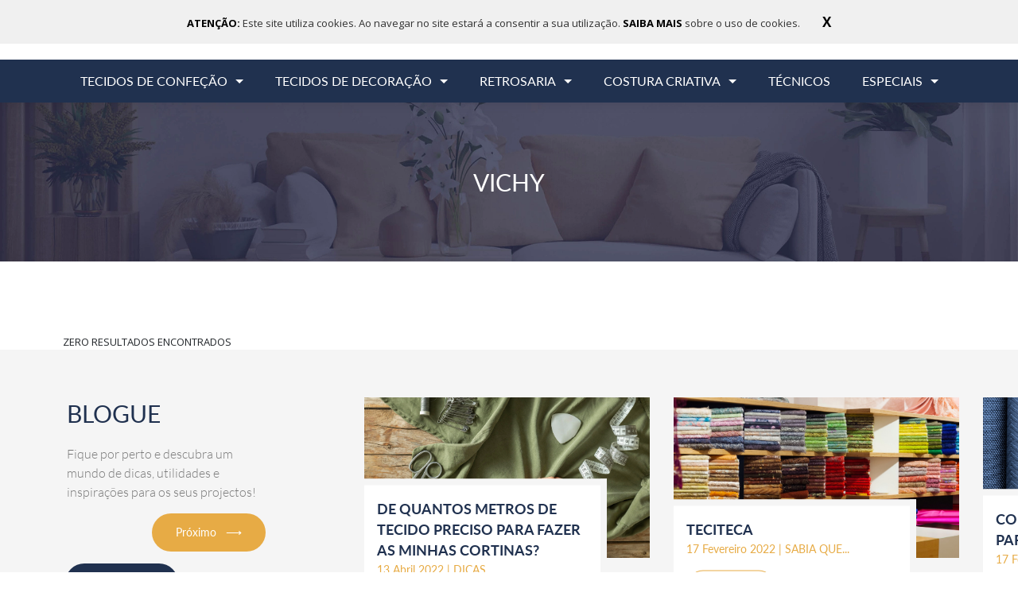

--- FILE ---
content_type: text/html; charset=utf-8
request_url: https://parkdostecidos.com/loja/categorias/costura-criativa/basicos-33/vichy-144
body_size: 9314
content:
<!DOCTYPE html>
<html lang="pt">
    
<head>    
    <base href="https://parkdostecidos.com/">
    <meta charset="utf-8"> 
    
    <meta http-equiv="X-UA-Compatible" content="IE=edge">
    <meta name="viewport" content="width=device-width, initial-scale=1.0">

    <link rel="shortcut icon" href="galeria/config/6256defe07800_header-logo.webp" type="image/png">

    <link href="https://stackpath.bootstrapcdn.com/font-awesome/4.7.0/css/font-awesome.min.css" rel="stylesheet" type="text/css"><link href="https://cdn.jsdelivr.net/npm/bootstrap@4.5.3/dist/css/bootstrap.min.css" rel="stylesheet" type="text/css"><link href="https://cdn.jsdelivr.net/npm/bootstrap-select@1.13.9/dist/css/bootstrap-select.min.css" rel="stylesheet" type="text/css"><script src="https://ajax.googleapis.com/ajax/libs/jquery/3.5.1/jquery.min.js"></script><script src="js/universal-parallax/dist/universal-parallax.min.js?v=1.7"></script><script src="js/main.js?v=1.7"></script><link href="universal/fonts/css/all.min.css?v=1.7" rel="stylesheet" type="text/css"><link href="css/main_styles.css?v=1.7" rel="stylesheet" type="text/css"><link href="css/main.css?v=1.7" rel="stylesheet" type="text/css"><link href="css/header_custom-1.css?v=1.7" rel="stylesheet" type="text/css"><link href="css/custom.css?v=1.7" rel="stylesheet" type="text/css"><link href="css/style.css?v=1.7" rel="stylesheet" type="text/css"><link href="css/hover.css?v=1.7" rel="stylesheet" type="text/css"><script src="js/jquery.base64.min.js?v=1.7" async defer></script><link href="css/jquery-confirm.min.css?v=1.7" rel="stylesheet" type="text/css"><script src="js/jquery-confirm.min.js?v=1.7" async defer></script><link href="css/slick.css?v=1.7" rel="stylesheet" type="text/css"><script src="js/slick.js?v=1.7"></script><link href="css/animate_css/animate.css?v=1.7" rel="stylesheet" type="text/css"><script src="js/wow/dist/wow.min.js?v=1.7"></script><script src="js/jquery.mask.min.js?v=1.7"></script><link href="js/universal-parallax/dist/universal-parallax.min.css?v=1.7" rel="stylesheet" type="text/css"><script src="https://cdnjs.cloudflare.com/ajax/libs/bootstrap-slider/11.0.2/bootstrap-slider.min.js"></script><link href="https://cdnjs.cloudflare.com/ajax/libs/bootstrap-slider/11.0.2/css/bootstrap-slider.min.css" rel="stylesheet" type="text/css"><link href="https://unpkg.com/swiper@7/swiper-bundle.min.css" rel="stylesheet" type="text/css"><script src="https://unpkg.com/swiper@7/swiper-bundle.min.js"></script><link href="js/DataTables/datatables.min.css" rel="stylesheet" type="text/css"><link href="js/DataTables/Responsive-2.2.2/css/responsive.bootstrap4.min.css" rel="stylesheet" type="text/css"><script src="js/DataTables/datatables.min.js"></script><script src="js/DataTables/Responsive-2.2.2/js/responsive.bootstrap4.min.js"></script><!-- Global site tag (gtag.js) - Google Ads: 10989323898 -->
<script async src="https://www.googletagmanager.com/gtag/js?id=AW-10989323898"></script>
<script>
  window.dataLayer = window.dataLayer || [];
  function gtag(){dataLayer.push(arguments);}
  gtag('js', new Date());
  gtag('config', 'AW-10989323898');
</script>

<!-- Event snippet for Website traffic conversion page -->
<script>
  gtag('event', 'conversion', {'send_to': 'AW-10989323898/JKbBCIXmoN8DEPqMj_go'});
</script>

<!-- Connected Sites --> <script> var _mtm = window._mtm = window._mtm || []; _mtm.push({'mtm.startTime': (new Date().getTime()), 'event': 'mtm.Start'}); var d=document, g=d.createElement('script'), s=d.getElementsByTagName('script')[0]; g.async=true; g.src='https://egoi.site/1398253_parkdostecidos.com.js'; s.parentNode.insertBefore(g,s); </script> <!-- End Connected Sites -->


<!-- Google Tag Manager -->
<script>(function(w,d,s,l,i){w[l]=w[l]||[];w[l].push({'gtm.start':
new Date().getTime(),event:'gtm.js'});var f=d.getElementsByTagName(s)[0],
j=d.createElement(s),dl=l!='dataLayer'?'&l='+l:'';j.async=true;j.src=
'https://www.googletagmanager.com/gtm.js?id='+i+dl;f.parentNode.insertBefore(j,f);
})(window,document,'script','dataLayer','GTM-MVM3KFV');</script>
<!-- End Google Tag Manager --> 
    <script src="cookies_policy/js/jquery.cookie.js" type="text/javascript"></script><link rel="stylesheet" href="css/cli_css.css?v=1.7"><script src="js/js.js?v=1.7"></script><link href="template_base/menu_desktop/css/styles.css?v=1.7" rel="stylesheet" type="text/css"><link href="template_base/menu_mobile/css/styles.css?v=1.7" rel="stylesheet" type="text/css"><link href="template_base/loja/top_parallax/css/styles.css" rel="stylesheet" type="text/css"><link href="template_base/blog/css/styles.css?v=1.7" rel="stylesheet" type="text/css"><link href="template_base/footer/css/styles.css?v=1.7" rel="stylesheet" type="text/css"><link href="template_base/loja/css/styles.css?v=1.7" rel="stylesheet" type="text/css"><script src="template_base/loja/js/store.js?v=1.7"></script>
                <title>PARK DOS TECIDOS</title>

                <!-- Browser data -->
                <link rel="canonical" href="https://parkdostecidos.com/loja/categorias/costura-criativa/basicos-33/vichy-144">
                <meta name="description" content="Lojas de tecidos e material de retrosaria. Com um armazém com 900 m2 aberto ao público em Alcabideche (Cascais) e com uma nova loja com 500 m2 em Évora, oferecemos uma enorme seleção de Tecidos de Decoração e de Tecidos de Confeção além de uma vasta oferta em Artigos de Retrosaria. Encomende também online.">
                <meta name="keywords" content="DEFAULT_META_TAGS">

                <!-- Twitter Card data -->
                <meta name="twitter:card" content="summary">
                <meta name="twitter:title" content="PARK DOS TECIDOS">
                <meta name="twitter:description" content="Lojas de tecidos e material de retrosaria. Com um armazém com 900 m2 aberto ao público em Alcabideche (Cascais) e com uma nova loja com 500 m2 em Évora, oferecemos uma enorme seleção de Tecidos de Decoração e de Tecidos de Confeção além de uma vasta oferta em Artigos de Retrosaria. Encomende também online.">
                <meta name="twitter:url" content="https://parkdostecidos.com/loja/categorias/costura-criativa/basicos-33/vichy-144">
                <meta name="twitter:image:src" content="https://parkdostecidos.com//galeria/config/">
 
                <!-- Open Graph data --> 
                <meta property="og:title" content="PARK DOS TECIDOS">
                <meta property="og:type" content="article">
                <meta property="og:url" content="https://parkdostecidos.com/loja/categorias/costura-criativa/basicos-33/vichy-144">
                <meta property="og:image" content="https://parkdostecidos.com//galeria/config/">
                <meta property="og:description" content="Lojas de tecidos e material de retrosaria. Com um armazém com 900 m2 aberto ao público em Alcabideche (Cascais) e com uma nova loja com 500 m2 em Évora, oferecemos uma enorme seleção de Tecidos de Decoração e de Tecidos de Confeção além de uma vasta oferta em Artigos de Retrosaria. Encomende também online.">
                <meta property="og:site_name" content="PARK DOS TECIDOS">                
                <meta property="article:tag" content="DEFAULT_META_TAGS">
            
    
    <!-- SWIPER -->
    <link rel="stylesheet" href="css/swiper.min.css">    
    <script src="js/swiper.min.js"></script> 

   <!-- Meta Pixel Code -->
    <script>
        !function (f, b, e, v, n, t, s) {
            if (f.fbq) return; n = f.fbq = function () {
                n.callMethod ?
                    n.callMethod.apply(n, arguments) : n.queue.push(arguments)
            };
            if (!f._fbq) f._fbq = n; n.push = n; n.loaded = !0; n.version = '2.0';
            n.queue = []; t = b.createElement(e); t.async = !0;
            t.src = v; s = b.getElementsByTagName(e)[0];
            s.parentNode.insertBefore(t, s)
        }(window, document, 'script',
            'https://connect.facebook.net/en_US/fbevents.js');
        fbq('init', '1309595416777029');
        fbq('track', 'PageView');
    </script>
    <noscript><img height="1" width="1" style="display:none" src="https://www.facebook.com/tr?id=1309595416777029&ev=PageView&noscript=1">
    </noscript>
    <!-- End Meta Pixel Code -->
</head>
<body id="gjs">
    <!-- Google Tag Manager (noscript) -->
<noscript><iframe src="https://www.googletagmanager.com/ns.html?id=GTM-MVM3KFV" height="0" width="0" style="display:none;visibility:hidden"></iframe></noscript>
<!-- End Google Tag Manager (noscript) -->
    <div class="loadingwrapper">
        <img src="galeria/config/../../images/default_image.jpg" class="item_falign" style="max-width: 250px;height: auto;">
    </div>
    
    <div id="mHeight_filler" class="menu_div_element"></div>
    <div id="Height_filler" class="menu_div_element"></div>
    <div id="content-content_holder" class="animsition" style="z-index:50; padding-bottom: 0px !important; margin-bottom: 0px !important;">
        <div style="max-width: 100vw; overflow: hidden;">
            <!-- MENU DESKTOP -->
            <div class="main_menu  sticky " style="">
    <!-- <div class="bg_colorsecond py-2">
        <div class="main_body">
            <div class="d-flex">
                <div>
                    <div class="row"><div class="col-lg-12 col-sm-12 col-12 column"><div class="ge-content ge-content-type-tinymce" data-ge-content-type="tinymce"><p><span style="color: rgb(255, 255, 255);" data-mce-style="color: #ffffff;">ALCABIDECHE | 214 602 547 | alcoitao@parkdostecidos.com | Rua das Fisgas, 447</span></p></div></div></div>
                </div>
                <div class="d-flex justify-content-center flex-grow-1">
                    
				<a href="https://pt-pt.facebook.com/parkdostecidos0/" target="_blank" class="menuCircleBtn d-flex align-items-center h3 color_white">
					<div class="fab fa-facebook-f hvr-grow">
					</div>
				</a>
			
				<a href="https://www.instagram.com/parktecidos/" target="_blank" class="menuCircleBtn d-flex align-items-center h3 color_white">
					<div class="fab fa-instagram hvr-grow">
					</div>
				</a>
			
                </div>
                <div>
                    <div class="row"><div class="col-lg-12 col-sm-12 col-12 column"><div class="ge-content ge-content-type-tinymce" data-ge-content-type="tinymce"><p><span style="color: rgb(255, 255, 255);" data-mce-style="color: #ffffff;">ÉVORA | 266 079 458 | evora@parkdostecidos.com | R. Geraldo Fernando Pinto 3</span></p></div></div></div>
                </div>
            </div>
        </div>
    </div> -->
    <div class="main_body">
        <div class="row">
            <div class="col-12 "><div class="padding_top_15"></div></div>
            <div class="col-12 col-sm-4 menu_logo_container d-flex align-items-center">
                <div class="d-flex justify-content-center mx-2">
                    
				<a href="https://pt-pt.facebook.com/parkdostecidos0/" target="_blank" class="menuCircleBtn d-flex align-items-center h3 color_white">
					<div class="fab fa-facebook-f hvr-grow">
					</div>
				</a>
			
				<a href="https://www.instagram.com/parktecidos/" target="_blank" class="menuCircleBtn d-flex align-items-center h3 color_white">
					<div class="fab fa-instagram hvr-grow">
					</div>
				</a>
			
                </div>
                <div class="d-flex justify-content-center mx-2">
                     <div class="menuCircleBtn lang_change_btn  activelang " langvalue="pt">PT
						</div> <div class="menuCircleBtn lang_change_btn " langvalue="en">EN
						</div>
                </div>
            </div>
            <div class="col-12 col-sm-4 d-flex justify-content-center align-items-center">
                <a href="loja">
                    <img src="galeria/config/6239f64c40ecd_header-logo.webp" ref="MENU_LOGO" class="img-responsive menu_desktop_logo">
                </a>
            </div>
            <div class="col-12 col-sm-4 d-flex menu_logo_container align-items-center justify-content-end">
                <!-- <div class="menu_items_container" style="height: 100%;">
                    <a href="loja/area-privada">
                        <span class="far fa-user menu_links menu_links_icon"></span>
                    </a>
                </div> -->
                <div class="menuIconsCont d-flex justify-content-center align-items-center">
                    <a href="loja/area-privada/" class=" menuLeftIcons" data-toggle="tooltip" data-placement="bottom" data-original-title="Olá">
                        <ion-icon class="menuIcon " name="person-outline"></ion-icon>
                    </a>
                    <!-- <a href="loja/area-privada/favoritos" class="">
                        <ion-icon class="menuIcon" name="heart-outline"></ion-icon>
                    </a> -->
                    <!-- <a href="loja/area-privada/carrinho" class="">
                        <ion-icon id="desktopMenuSearchBtn" class="menuIcon" name="cube-outline"></ion-icon>
                    </a> -->
                    <div class=" position-relative inMenuCartCont menuLeftIcons">
                        
        <a href="loja/area-privada/carrinho">
          <!-- <ion-icon id="desktopMenuSearchBtn" class="menuIcon" name="cube-outline"></ion-icon> -->
          <i class="fas fa-box menuBoxIcon menuIcon cart_icon"></i>
        </a>
      
                    </div>
                    <a id="desktopMenuSearchBtnCont" class=" menuLeftIcons">
                        <ion-icon id="desktopMenuSearchBtn" class="menuIcon" name="search-outline"></ion-icon>
                        <div class="desktopMenuSearchCont">
                            <input id="desktopMenuSearchTextbox" type="text" name="menuSearch" class="h4">
                        </div>
                    </a>
                </div>
            </div>
            
            <div class="col-12 "><div class="padding_top_15"></div></div>
        </div>

    </div>


    <div class="bg_colorfirst">
        <div class="menu_items_container">

            <div class="menu_items_container_bottom d-flex justify-content-center align-items-center">
                
        <div class="  dropdown  ">
          <a class="hvr-grow p margin_null menu_links  dropdown_arrow  d-flex justify-content-center align-items-center" href="loja/categorias/tecidos-de-confecao">
            TECIDOS DE CONFEÇÃO
          </a>

          <div class="dropdown-content">
              
            <a class="p submenu_links" href="loja/categorias/tecidos-de-confecao/ganga-1">
              GANGA
            </a>
          
            <a class="p submenu_links" href="loja/categorias/tecidos-de-confecao/impermeaveis-1">
              IMPERMEÁVEIS
            </a>
          
            <a class="p submenu_links" href="loja/categorias/tecidos-de-confecao/moda-1">
              MODA
            </a>
          
            <a class="p submenu_links" href="loja/categorias/tecidos-de-confecao/lisos-1">
              LISOS
            </a>
          
            <a class="p submenu_links" href="loja/categorias/tecidos-de-confecao/turco-bamboo-1">
              TURCO / BAMBOO
            </a>
          
            <a class="p submenu_links" href="loja/categorias/tecidos-de-confecao/licras-1">
              LICRAS
            </a>
          
            <a class="p submenu_links" href="loja/categorias/tecidos-de-confecao/gaze-dupla-de-algodao">
              GAZE DUPLA DE ALGODÃO
            </a>
          
            <a class="p submenu_links" href="loja/categorias/tecidos-de-confecao/malhas">
              MALHAS
            </a>
          
          </div>
        </div>

      
        <div class="  dropdown  ">
          <a class="hvr-grow p margin_null menu_links  dropdown_arrow  d-flex justify-content-center align-items-center" href="loja/categorias/tecidos-de-decoracao">
            TECIDOS DE DECORAÇÃO
          </a>

          <div class="dropdown-content">
              
            <a class="p submenu_links" href="loja/categorias/tecidos-de-decoracao/jacquards-4">
              JACQUARDS
            </a>
          
            <a class="p submenu_links" href="loja/categorias/tecidos-de-decoracao/veludos-4">
              VELUDOS
            </a>
          
            <a class="p submenu_links" href="loja/categorias/tecidos-de-decoracao/estampados">
              ESTAMPADOS
            </a>
          
            <a class="p submenu_links" href="loja/categorias/tecidos-de-decoracao/napas-4">
              NAPAS
            </a>
          
            <a class="p submenu_links" href="loja/categorias/tecidos-de-decoracao/lisos-4">
              LISOS
            </a>
          
            <a class="p submenu_links" href="loja/categorias/tecidos-de-decoracao/resinados-4">
              RESINADOS
            </a>
          
            <a class="p submenu_links" href="loja/categorias/tecidos-de-decoracao/exterior-4">
              EXTERIOR
            </a>
          
            <a class="p submenu_links" href="loja/categorias/tecidos-de-decoracao/infantil">
              INFANTIL
            </a>
          
            <a class="p submenu_links" href="loja/categorias/tecidos-de-decoracao/blackout-e-ocultante">
              BLACKOUT E OCULTANTE
            </a>
          
            <a class="p submenu_links" href="loja/categorias/tecidos-de-decoracao/tecidos-de-editor">
              TECIDOS DE EDITOR
            </a>
          
          </div>
        </div>

      
        <div class="  dropdown  ">
          <a class="hvr-grow p margin_null menu_links  dropdown_arrow  d-flex justify-content-center align-items-center" href="loja/categorias/retrosaria">
            RETROSARIA
          </a>

          <div class="dropdown-content">
              
            <a class="p submenu_links" href="loja/categorias/retrosaria/essenciais-patchwork-29">
              ESSENCIAIS PATCHWORK
            </a>
          
            <a class="p submenu_links" href="loja/categorias/retrosaria/para-costurar-29">
              PARA COSTURAR
            </a>
          
            <a class="p submenu_links" href="loja/categorias/retrosaria/a-minha-maquina-29">
              A MINHA MÁQUINA
            </a>
          
            <a class="p submenu_links" href="loja/categorias/retrosaria/fechos-29">
              FECHOS
            </a>
          
            <a class="p submenu_links" href="loja/categorias/retrosaria/tintas-29">
              TINTAS
            </a>
          
          </div>
        </div>

      
        <div class="  dropdown  ">
          <a class="hvr-grow p margin_null menu_links  dropdown_arrow  d-flex justify-content-center align-items-center" href="loja/categorias/costura-criativa">
            COSTURA CRIATIVA
          </a>

          <div class="dropdown-content">
              
            <a class="p submenu_links" href="loja/categorias/costura-criativa/plastificados-1">
              PLASTIFICADOS
            </a>
          
            <a class="p submenu_links" href="loja/categorias/costura-criativa/estampados-33">
              ESTAMPADOS
            </a>
          
          </div>
        </div>

      
        <div class="  ">
          <a class="hvr-grow p margin_null menu_links  d-flex justify-content-center align-items-center" href="loja/categorias/tecnicos">
            TÉCNICOS
          </a>

          <div class="dropdown-content">
              
          </div>
        </div>

      
        <div class="  dropdown  ">
          <a class="hvr-grow p margin_null menu_links  dropdown_arrow  d-flex justify-content-center align-items-center" href="loja/categorias/especiais">
            ESPECIAIS
          </a>

          <div class="dropdown-content">
              
            <a class="p submenu_links" href="loja/categorias/especiais/natal">
              NATAL
            </a>
          
            <a class="p submenu_links" href="loja/categorias/especiais/estampados-3d">
              ESTAMPADOS 3D
            </a>
          
          </div>
        </div>

      
            </div>

        </div>
    </div>
</div>

<script src="template_base/menu_desktop/js/menuDesktop.js?v=1.7"></script>  
            
            <!-- MENU MOBILE -->
            <!-- <div class="mobile_height_ctr" style="height:80px;"></div> -->
<div class="menu_holder-mobile" style="overflow: visible;">
    <div class="menu" style="position:relative;">
        
        <!-- Small Menu -->
        <div class="small_menu background_color_mobile">
            <div class="row margin_null">
                
                <!-- Logo -->
                <div class="slogo_holder col d-flex align-items-center" style="padding: 10px 0px;">
                    <a href="loja">
                        <img src="galeria/config/6239f62d9aa9c_header-logo.webp" class="logo img-responsive" style="cursor: pointer;max-width:100%;max-width:180px;height:auto;max-height: 60px;width: auto;margin-left: 15px;" ref="MENU_LOGO">
                    </a>

                </div>
                
				
				<!-- Botões -->
                <div class="col display_mobile_menu_btn">
                    <div class="d-flex justify-content-end align-items-center h-100 w-100">

                        <div class="" style="padding: 8px;">
                            <a href="loja/area-privada">
                                <!-- <span class="far fa-user color_grey" style="font-size: 35px;cursor: pointer;"></span> -->
                                <ion-icon class="menuIcon " name="person-outline" style="font-size: 35px;cursor: pointer;"></ion-icon>
                            </a>
                        </div>
                        <div class="" style="padding: 8px;">
                            <!-- <span class="fa fa-bars color_grey mobile_menu_open" style="font-size: 40px;cursor: pointer;"></span> -->
                            <div class="custom_bars_cont mobile_menu_open my-2">
                                <div class="custom_bars_bar"></div>
                                <div class="custom_bars_bar"></div>
                                <div class="custom_bars_bar"></div>
                                <div class="custom_bars_bar"></div>
                            </div>
                        </div>
                    </div>
                </div>
                                
                <div id="menu_items" class="bg_white" style="position: fixed; width: 100%;height: 150%;z-index: 9999;display: none;max-height: 100%;overflow: auto;">
                    <span class="fa fa-times color_colorfirst mobile_menu_close" style="font-size: 30px;cursor: pointer;position: absolute;top: 15px;right: 15px;"></span>
                    <div style="padding-top: 30px;"></div>
                    <div class="d-flex flex-column align-items-center" style="margin: 15px;height: 75%;overflow: auto;">
                        
        <div class="menu_mobile_parent_item text-center">
          <a class="h3 color_colorfirst mm_items" data-toggle="collapse" href="#collapse0" role="button" aria-expanded="false" aria-controls="collapse0">
            TECIDOS DE CONFEÇÃO
          </a>
          <div class="arrow-down d-inline-block"></div>
          
          <div class="collapse" id="collapse0">
            
            <a class="p mm_sub_items color_colorfirst" href="loja/categorias/tecidos-de-confecao/ganga-1">
              GANGA
            </a>
          
            <a class="p mm_sub_items color_colorfirst" href="loja/categorias/tecidos-de-confecao/impermeaveis-1">
              IMPERMEÁVEIS
            </a>
          
            <a class="p mm_sub_items color_colorfirst" href="loja/categorias/tecidos-de-confecao/moda-1">
              MODA
            </a>
          
            <a class="p mm_sub_items color_colorfirst" href="loja/categorias/tecidos-de-confecao/lisos-1">
              LISOS
            </a>
          
            <a class="p mm_sub_items color_colorfirst" href="loja/categorias/tecidos-de-confecao/turco-bamboo-1">
              TURCO / BAMBOO
            </a>
          
            <a class="p mm_sub_items color_colorfirst" href="loja/categorias/tecidos-de-confecao/licras-1">
              LICRAS
            </a>
          
            <a class="p mm_sub_items color_colorfirst" href="loja/categorias/tecidos-de-confecao/gaze-dupla-de-algodao">
              GAZE DUPLA DE ALGODÃO
            </a>
          
            <a class="p mm_sub_items color_colorfirst" href="loja/categorias/tecidos-de-confecao/malhas">
              MALHAS
            </a>
          
          </div>
        
        </div>
    
        <div class="menu_mobile_parent_item text-center">
          <a class="h3 color_colorfirst mm_items" data-toggle="collapse" href="#collapse1" role="button" aria-expanded="false" aria-controls="collapse1">
            TECIDOS DE DECORAÇÃO
          </a>
          <div class="arrow-down d-inline-block"></div>
          
          <div class="collapse" id="collapse1">
            
            <a class="p mm_sub_items color_colorfirst" href="loja/categorias/tecidos-de-decoracao/jacquards-4">
              JACQUARDS
            </a>
          
            <a class="p mm_sub_items color_colorfirst" href="loja/categorias/tecidos-de-decoracao/veludos-4">
              VELUDOS
            </a>
          
            <a class="p mm_sub_items color_colorfirst" href="loja/categorias/tecidos-de-decoracao/estampados">
              ESTAMPADOS
            </a>
          
            <a class="p mm_sub_items color_colorfirst" href="loja/categorias/tecidos-de-decoracao/napas-4">
              NAPAS
            </a>
          
            <a class="p mm_sub_items color_colorfirst" href="loja/categorias/tecidos-de-decoracao/lisos-4">
              LISOS
            </a>
          
            <a class="p mm_sub_items color_colorfirst" href="loja/categorias/tecidos-de-decoracao/resinados-4">
              RESINADOS
            </a>
          
            <a class="p mm_sub_items color_colorfirst" href="loja/categorias/tecidos-de-decoracao/exterior-4">
              EXTERIOR
            </a>
          
            <a class="p mm_sub_items color_colorfirst" href="loja/categorias/tecidos-de-decoracao/infantil">
              INFANTIL
            </a>
          
            <a class="p mm_sub_items color_colorfirst" href="loja/categorias/tecidos-de-decoracao/blackout-e-ocultante">
              BLACKOUT E OCULTANTE
            </a>
          
            <a class="p mm_sub_items color_colorfirst" href="loja/categorias/tecidos-de-decoracao/tecidos-de-editor">
              TECIDOS DE EDITOR
            </a>
          
          </div>
        
        </div>
    
        <div class="menu_mobile_parent_item text-center">
          <a class="h3 color_colorfirst mm_items" data-toggle="collapse" href="#collapse2" role="button" aria-expanded="false" aria-controls="collapse2">
            RETROSARIA
          </a>
          <div class="arrow-down d-inline-block"></div>
          
          <div class="collapse" id="collapse2">
            
            <a class="p mm_sub_items color_colorfirst" href="loja/categorias/retrosaria/essenciais-patchwork-29">
              ESSENCIAIS PATCHWORK
            </a>
          
            <a class="p mm_sub_items color_colorfirst" href="loja/categorias/retrosaria/para-costurar-29">
              PARA COSTURAR
            </a>
          
            <a class="p mm_sub_items color_colorfirst" href="loja/categorias/retrosaria/a-minha-maquina-29">
              A MINHA MÁQUINA
            </a>
          
            <a class="p mm_sub_items color_colorfirst" href="loja/categorias/retrosaria/fechos-29">
              FECHOS
            </a>
          
            <a class="p mm_sub_items color_colorfirst" href="loja/categorias/retrosaria/tintas-29">
              TINTAS
            </a>
          
          </div>
        
        </div>
    
        <div class="menu_mobile_parent_item text-center">
          <a class="h3 color_colorfirst mm_items" data-toggle="collapse" href="#collapse3" role="button" aria-expanded="false" aria-controls="collapse3">
            COSTURA CRIATIVA
          </a>
          <div class="arrow-down d-inline-block"></div>
          
          <div class="collapse" id="collapse3">
            
            <a class="p mm_sub_items color_colorfirst" href="loja/categorias/costura-criativa/plastificados-1">
              PLASTIFICADOS
            </a>
          
            <a class="p mm_sub_items color_colorfirst" href="loja/categorias/costura-criativa/estampados-33">
              ESTAMPADOS
            </a>
          
          </div>
        
        </div>
    
        <div class="menu_mobile_parent_item text-center">
          <a class="h3 color_colorfirst mm_items" data-toggle="" href="loja/categorias/tecnicos" role="button" aria-expanded="false" aria-controls="collapse4">
            TÉCNICOS
          </a>
          
          
        </div>
    
        <div class="menu_mobile_parent_item text-center">
          <a class="h3 color_colorfirst mm_items" data-toggle="collapse" href="#collapse5" role="button" aria-expanded="false" aria-controls="collapse5">
            ESPECIAIS
          </a>
          <div class="arrow-down d-inline-block"></div>
          
          <div class="collapse" id="collapse5">
            
            <a class="p mm_sub_items color_colorfirst" href="loja/categorias/especiais/natal">
              NATAL
            </a>
          
            <a class="p mm_sub_items color_colorfirst" href="loja/categorias/especiais/estampados-3d">
              ESTAMPADOS 3D
            </a>
          
          </div>
        
        </div>
    
        <div class="menu_mobile_parent_item text-center">
          <a class="h3 color_colorfirst mm_items" data-toggle="" href="sobre-nos" role="button" aria-expanded="false" aria-controls="collapse0">
            SOBRE NÓS
          </a>
          
          
        </div>
    
        <div class="menu_mobile_parent_item text-center">
          <a class="h3 color_colorfirst mm_items" data-toggle="" href="blog" role="button" aria-expanded="false" aria-controls="collapse1">
            BLOGUE
          </a>
          
          
        </div>
    
        <div class="menu_mobile_parent_item text-center">
          <a class="h3 color_colorfirst mm_items" data-toggle="" href="contactos" role="button" aria-expanded="false" aria-controls="collapse2">
            CONTACTOS
          </a>
          
          
        </div>
    
        <div class="menu_mobile_parent_item text-center">
          <a class="h3 color_colorfirst mm_items" data-toggle="" href="informacao-legal" role="button" aria-expanded="false" aria-controls="collapse3">
            INFORMAÇÃO LEGAL
          </a>
          
          
        </div>
    

                        <div class="d-flex justify-content-center align-items-center flex-wrap">
                            <div class="d-flex justify-content-center mx-2">
                                
				<a href="https://pt-pt.facebook.com/parkdostecidos0/" target="_blank" class="menuCircleBtn d-flex align-items-center h3 color_white">
					<div class="fab fa-facebook-f hvr-grow">
					</div>
				</a>
			
				<a href="https://www.instagram.com/parktecidos/" target="_blank" class="menuCircleBtn d-flex align-items-center h3 color_white">
					<div class="fab fa-instagram hvr-grow">
					</div>
				</a>
			
                            </div>
                            <div class="d-flex justify-content-center mx-2">
                                 <div class="menuCircleBtn lang_change_btn  activelang " langvalue="pt">PT
              </div> <div class="menuCircleBtn lang_change_btn " langvalue="en">EN
              </div>
                            </div>
                        </div>
                    </div>

                        
                </div>
				
				
            </div>
            
         
        </div>
        
    </div>
</div>
<div class="position-relative d-flex justify-content-end" style="z-index: 2;">
    <div class="mobileCartContainer position-fixed m-3 ">
    </div>
</div>


<script>
    $(".mobile_menu_open").click(function(){
        $("#menu_items").fadeIn(500);
    });
    $(".mobile_menu_close").click(function(){
        $("#menu_items").fadeOut(500);
    });
    
    $(".m_menu_item").click(function(){
        $("#menu_items").fadeOut(500);
    });
    
    
    $(".m_menu_item_with_sub").click(function(){
       
        if ($(this).find(".menu-arrow-eff").hasClass("menu-arrow-eff-open")) {
            
            $(this).find(".menu-arrow-eff").css('-webkit-transform','rotate(0deg)'); 
            $(this).find(".menu-arrow-eff").removeClass("menu-arrow-eff-open");            
            
            $(this).closest(".m_menu_items_holder").find(".m_sub_menu_items").hide(500);
            
        }else{
            
            $(this).find(".menu-arrow-eff").css('-webkit-transform','rotate(90deg)'); 
            $(this).find(".menu-arrow-eff").addClass("menu-arrow-eff-open");
            
            $(this).closest(".m_menu_items_holder").find(".m_sub_menu_items").show(500);
        }
        
    });
    
    
    
    $(document).ready(function(){
        //Abrir opções dos botoes mobile
        $(".small_list_link.has-sub > .small_list_item > p" ).click(function(e) {
            e.preventDefault();
            $(this).closest( ".small_list_item" ).find(".small-submenu_holder").toggle();
            $(this).closest( ".small_list_item" ).toggleClass("active");
        });
        
        
          $(".search_box_mobile_open").click(function() {
            
            if($(".search_box_mobile").is(":visible")){
                var text_to_find = $.trim($(".search_box_mobile").val());
                
                if(text_to_find !== ""){
                    
                    var encodedurl= encodeURIComponent(text_to_find);
                    var url = "produtos/pesquisa/"+encodedurl;                    
                    window.location.replace(url);
                    
                }
            }else{
                $(".search_box_mobile").fadeIn(500);    
            }
            
        });

    });
    

    $(window).ready(function(){
        var menu_height = $(".menu_holder-mobile").height();
        $("#mHeight_filler").height(menu_height);
    });
    
    $(window).on('load', function() {
        var menu_height = $(".menu_holder-mobile").height();
        $("#mHeight_filler").height(menu_height);
    });

    $(window).resize(function(){
        var menu_height = $(".menu_holder-mobile").height();
        $("#mHeight_filler").height(menu_height);
    });

    //Alterar a linguagem
    $('.lang_change_btn').on('click', function() {
        $.post("scripts/set_lang_session.php?lang="+ $(this).attr('langvalue'), function(){
            location.reload();
        });
    });
    

    $('.menu_links').on('click', function(){
        $('html, body').animate(
            {
                scrollTop: $($(this).attr('linkto')).offset().top - $('.main_menu').height()
            },
            1000,
            'swing'
            );
    });
    
</script>   
            
            
<!-- <div class="topParallaxTextContainer">
</div> -->

<section class="container container--big blogParallax d-flex justify-content-center align-items-center">
    <div class="parallax d-none d-md-block" data-parallax-image="galeria/config/637750004c157_parallax-default-img.webp"></div>
    <div class="parallax d-block d-md-none" data-parallax-image="galeria/config/6377504b12936_parallax-default-img.webp"></div>

    <div class="main_body">
        <div class="row">

            <div class="col-12">
                <p class="h2 margin_null text-center topParallaxText color_white">
                    VICHY
                </p>
            </div>

        </div>
    </div>

</section>

<div class="topParallaxTextContainerDesc bg_white  d-none ">
    <div class="main_body">
        <div class="row">

            <div class="col-12">
                <div class="padding_top"></div>
                <p class="h4 margin_null topParallaxSubText">
                    
                </p>
                <div class="padding_top"></div>
            </div>

        </div>
    </div>
</div><div class="">
    <div class="main_body">
        <div class="row">
            <div class="col-12">
                <div class="padding_top"></div>
            </div>

            <div class="col-12 col-md-12"><h1></h1></div>
            
            <div class="col-12">
                <div class="padding_top"></div>
            </div>

            <div class="col-12 col-md-12"><p></p></div>

            <div class="col-12">
                <div class="padding_top"></div>
            </div>

        </div>
    </div>
</div>



<div class="">
    <div class="main_body">
        <div class="row">
            

<div class="col-12">
    ZERO RESULTADOS ENCONTRADOS
</div>
        </div>
    </div>
</div>
<div id="store_main_content">
</div>

<script>

</script>
<input type="hidden" class="hide hidden sesstoken" sesstoken="MUJ6TE8vRUp2ODNMdG1ZQWV0TmZQQT09"><input type="hidden" class="hide hidden LangCodeCtr" original="1" value="pt"><script src="https://cdn.jsdelivr.net/npm/popper.js@1.16.1/dist/umd/popper.min.js" integrity="sha384-9/reFTGAW83EW2RDu2S0VKaIzap3H66lZH81PoYlFhbGU+6BZp6G7niu735Sk7lN" crossorigin="anonymous"></script><script src="https://cdn.jsdelivr.net/npm/bootstrap@4.5.3/dist/js/bootstrap.min.js" integrity="sha384-w1Q4orYjBQndcko6MimVbzY0tgp4pWB4lZ7lr30WKz0vr/aWKhXdBNmNb5D92v7s" crossorigin="anonymous"></script><script src="https://cdn.jsdelivr.net/npm/bootstrap-select@1.13.9/dist/js/bootstrap-select.min.js"></script><script src="https://unpkg.com/ionicons@5.2.3/dist/ionicons.js"></script>    
            
            <div class="bg_verylightgrey">
    <div class="padding_topmore"></div>
</div>
<div class="bg_verylightgrey blogFooter position-relative ">
    <div class="d-none d-md-block main_body position-absolute h-100" style="left: 50%; transform: translateX(-50%); z-index: 1; pointer-events: none !important;">
        <div class="row" style="height: 100% !important;">
            <div class="h-100 col-12 col-md-3 position-relative bg_lightgrey">
                <div class="left_main_body_fill bg_lightgrey"></div>
            </div>
            <div class="col-12 col-md-1 bg_lightgrey">
            </div>
            <div class="h-100 col-12 col-md-8">
            </div>
        </div>
    </div>

    <div class="main_body">
        <div class="row">
            <div class="col-12 col-md-3 position-relative" style="z-index: 1; margin-bottom: 140px;">
                <div class="row"><div class="col-sm-12 col-12 column col-lg-12" style=""><div class="ge-content ge-content-type-tinymce" data-ge-content-type="tinymce"><h2>BLOGUE</h2><br><h4>Fique por perto e descubra um mundo de dicas, utilidades e inspirações para os seus projectos!<br></h4></div></div></div>
                <div class="padding_top_15"></div>

                <!-- Add Navigation -->
                <div class="position-relative" style="height: 30px;">
                    <div class="text-right">
                        <span id="featuredNewsSliderArrowNext" class="p main_btn_solid_pill hvr-grow bg_colorsecond featuredSliderArrows">Próximo   ⟶</span>
                    </div>
                    <div class="padding_top_15"></div>
                    <div class="text-left">
                        <span id="featuredNewsSliderArrowPrev" class="p main_btn_solid_pill hvr-grow featuredSliderArrows">⟵   Anterior</span>
                    </div>
                </div>

            </div>
            <div class="col-12 col-md-1">
            </div>
            <div class="col-12 col-md-8" style="z-index: 0;">
                <div id="footerBlogSlider" class="swiper-container swiper" slidesperview="2" delay="50000" data-loop="false" spacebetween="30" arrowprevselector="#featuredNewsSliderArrowPrev" arrownextselector="#featuredNewsSliderArrowNext" style="overflow: visible;">
                    <div class="swiper-wrapper" style="overflow: visible;">
                        <div class="swiper-slide">
    <div class="position-relative">
        <img src="galeria/blog_artigos/6256f148f22f5_quantos-metros-cortinas.webp" class="img-responsive">

        <div class="blogItemTextCont p-3">
            <div class="h3">DE QUANTOS METROS DE TECIDO PRECISO PARA FAZER AS MINHAS CORTINAS?</div>
            <p class="p color_colorsecond">13 Abril 2022 | <span class="text-uppercase">Dicas</span></p>
            <div class="padding_top_15"></div>
            <a href="blog/detalhe/de-quantos-metros-de-tecido-preciso-para-fazer-as-minhas-cortinas" class="main_btn_border_pill_second p px-4 py-2 m-0">LER MAIS</a>
        </div>
    </div>
    <div class="padding_topmore120"></div>
</div><div class="swiper-slide">
    <div class="position-relative">
        <img src="galeria/blog_artigos/6256ea4860fe6_teciteca.webp" class="img-responsive">

        <div class="blogItemTextCont p-3">
            <div class="h3">TECITECA</div>
            <p class="p color_colorsecond">17 Fevereiro 2022 | <span class="text-uppercase">Sabia que...</span></p>
            <div class="padding_top_15"></div>
            <a href="blog/detalhe/teciteca" class="main_btn_border_pill_second p px-4 py-2 m-0">LER MAIS</a>
        </div>
    </div>
    <div class="padding_topmore120"></div>
</div><div class="swiper-slide">
    <div class="position-relative">
        <img src="galeria/blog_artigos/6256ebe24a8a5_escolher-tecidos-cortinados.webp" class="img-responsive">

        <div class="blogItemTextCont p-3">
            <div class="h3">COMO ESCOLHER TECIDOS PARA OS SEUS CORTINADOS</div>
            <p class="p color_colorsecond">17 Fevereiro 2022 | <span class="text-uppercase">Dicas</span></p>
            <div class="padding_top_15"></div>
            <a href="blog/detalhe/como-escolher-tecidos-para-os-seus-cortinados" class="main_btn_border_pill_second p px-4 py-2 m-0">LER MAIS</a>
        </div>
    </div>
    <div class="padding_topmore120"></div>
</div><div class="swiper-slide">
    <div class="position-relative">
        <img src="galeria/blog_artigos/6256f019c7ed4_como-fazer-cabeceiras.webp" class="img-responsive">

        <div class="blogItemTextCont p-3">
            <div class="h3">COMO FAZER CABECEIRAS DE CAMA COM TECIDOS DE DECORAÇÃO</div>
            <p class="p color_colorsecond">17 Fevereiro 2022 | <span class="text-uppercase">Dicas</span></p>
            <div class="padding_top_15"></div>
            <a href="blog/detalhe/como-fazer-cabeceiras-de-cama-com-tecidos-de-decoracao" class="main_btn_border_pill_second p px-4 py-2 m-0">LER MAIS</a>
        </div>
    </div>
    <div class="padding_topmore120"></div>
</div>
                    </div>
                </div>
            </div>
        </div>
    </div>

</div>

<div class="bg_white">
    <div class="main_body">


        <div class="bg_white" style="border: solid 5px white; transform: translateY(25%)">
            <div class="row">
                <div class="col-12 col-md-10">
                    

<!-- LightWidget WIDGET --><div class="row"><div class="col-lg-12 col-sm-12 column"><div class="ge-content ge-content-type-tinymce" data-ge-content-type="tinymce"><iframe src="https://cdn.lightwidget.com/widgets/d30284c377905de0b852cd2868a3923d.html" scrolling="no" allowtransparency="true" class="lightwidget-widget" style="width: 100%; border: 0px; overflow: hidden; height: 217px;"></iframe></div></div></div>

                </div>
                <div class="col-12 col-md-2 d-none d-md-block">
                    <a href="https://www.instagram.com/parktecidos/" class="h-100">
                        <img src="galeria/config/623c7774a1c55_footer-instagram.webp" class="img-responsive position-absolute" style="height: 100%; width: auto !important;">
                    </a>
                </div>
            </div>
        </div>
    </div>
</div>


<div class="bg_colorfirst footerLinksCont">
    <div class="padding_topmore120"></div>

    <div class="main_body">
        <div class="row">
            <div class="col-12 col-md-8">
                <div class="row"><div class="column col-12 col-lg-4 col-sm-4" style=""><div class="ge-content ge-content-type-tinymce" data-ge-content-type="tinymce"><p><strong><span style="color: #e7ab45;" data-mce-style="color: #e7ab45;">PARK DOS TECIDOS</span></strong></p><p><span style="color: #ffffff;" data-mce-style="color: #ffffff;"><a style="color: #ffffff;" href="sobre-nos" data-mce-href="sobre-nos" data-mce-style="color: #ffffff;">Sobre Nós</a></span><br data-mce-bogus="1"></p><p><span style="color: #ffffff;" data-mce-style="color: #ffffff;"><a style="color: #ffffff;" href="blog" data-mce-href="blog" data-mce-style="color: #ffffff;">Blogue</a></span><br data-mce-bogus="1"></p><p><span style="color: #ffffff;" data-mce-style="color: #ffffff;"><a style="color: #ffffff;" href="contactos" data-mce-href="contactos" data-mce-style="color: #ffffff;">Contactos</a></span><br data-mce-bogus="1"></p><br></div></div><div class="column col-12 col-lg-4 col-sm-4" style=""><div class="ge-content ge-content-type-tinymce" data-ge-content-type="tinymce"><p><span style="color: #e7ab45;" data-mce-style="color: #e7ab45;"><strong>ÁREA PRIVADA</strong><br></span></p><p><span style="color: #ffffff;" data-mce-style="color: #ffffff;"><a style="color: #ffffff;" href="loja/area-privada" data-mce-href="loja/area-privada" data-mce-style="color: #ffffff;">A minha conta</a></span><br data-mce-bogus="1"></p><p><span style="color: rgb(255, 255, 255);" data-mce-style="color: #ffffff;"><a href="loja/area-privada/carrinho" data-mce-href="loja/area-privada/carrinho" style="color: rgb(255, 255, 255);" data-mce-style="color: #ffffff;">A minha lista</a></span><br data-mce-bogus="1"></p><p><span style="color: rgb(255, 255, 255);" data-mce-style="color: #ffffff;"><a href="loja/area-privada/encomendas" data-mce-href="loja/area-privada/encomendas" style="color: rgb(255, 255, 255);" data-mce-style="color: #ffffff;">Os meus pedidos</a></span><br data-mce-bogus="1"></p><br></div></div><div class="column col-12 col-lg-4 col-sm-4" style=""><div class="ge-content ge-content-type-tinymce" data-ge-content-type="tinymce"><p><strong><span style="color: #e7ab45;" data-mce-style="color: #e7ab45;">INFOS LEGAIS</span></strong></p><p><span style="color: #ffffff;" data-mce-style="color: #ffffff;"><a data-mce-href="informacao-legal/termos-e-condicoes" href="informacao-legal/termos-e-condicoes">Termos & Condições</a><br><a data-mce-href="informacao-legal/politica-de-privacidade" href="informacao-legal/politica-de-privacidade">Política de Privacidade</a><br><a href="https://www.livroreclamacoes.pt" target="_blank" rel="noopener" data-mce-href="https://www.livroreclamacoes.pt" style="color: rgb(255, 255, 255);" data-mce-style="color: #ffffff;" data-mce-selected="inline-boundary">Livro de reclamações</a></span><br data-mce-bogus="1"></p><br></div></div></div>
            </div>
            <div class="col-12 col-sm-4">
                <div class="d-flex">
                    <div class="row"><div class="col-lg-12 col-sm-12 col-12 column"><div class="ge-content ge-content-type-tinymce" data-ge-content-type="tinymce"><h3><span style="color: rgb(231, 171, 69);" data-mce-style="color: #e7ab45;">SEGUE AS NOVIDADES</span></h3></div></div></div>
                    <div class="d-flex">
                        
				<a href="https://pt-pt.facebook.com/parkdostecidos0/" target="_blank" class="d-flex align-items-center h3 mx-2 color_white">
					<div class="fab fa-facebook-f hvr-grow color_white">
					</div>
				</a>
			
				<a href="https://www.instagram.com/parktecidos/" target="_blank" class="d-flex align-items-center h3 mx-2 color_white">
					<div class="fab fa-instagram hvr-grow color_white">
					</div>
				</a>
			
                    </div>
                </div>
                <div>
                    <div class="padding_top"></div>
                    <a class="main_btn_solid_pill h3 bg_colorsecond hvr-grow" style="color: var(--colorfirst) !important;" href="https://lp.egoi.page/1e2e6tpd/signup">SUBSCREVER NEWSLETTER</a>
                </div>
            </div>
        </div>
    </div>

    <div class="padding_top"></div>
</div>


<div class="bg_white py-2">
    <div class="main_body footerCreditsCont">
        <div class="row"><div class="column col-sm-7 col-lg-7 col-12" style=""><div class="ge-content ge-content-type-tinymce" data-ge-content-type="tinymce"><div style="text-align: left;" data-mce-style="text-align: left;">Copyright © 2022 PARK DOS TECIDOS. Todos os direitos reservados.</div></div></div><div class="column col-sm-5 col-lg-5 col-12" style=""><div class="ge-content ge-content-type-tinymce" data-ge-content-type="tinymce"><div style="text-align: right;" data-mce-style="text-align: right;">Developed by <a data-mce-href="https://laranjazen.com/" href="https://laranjazen.com/" target="_blank" rel="noopener">Laranja Zen</a><br></div></div></div></div>
    </div>
</div>    
        </div>
    </div>
    <div id="footer_filler"></div>

    
    <div class="modal fade" id="imagemodal" tabindex="-1" role="dialog" aria-labelledby="myModalLabel" aria-hidden="true">
        <div class="modal-dialog modal-dialog-centered modal-lg" role="document">
            <div class="modal-content">              
                <div class="modal-body">
                    <button type="button" class="close" data-dismiss="modal"><span aria-hidden="true">×</span><span class="sr-only">Close</span></button>
                    <img src="" class="imagepreview" style="width: 100%;">
                </div>
            </div>
        </div>
    </div>
    
    <!-- Modal -->
    <div class="modal fade" id="main_modal" tabindex="-1" role="dialog" aria-labelledby="formcheckValidity" aria-hidden="true">
        <div class="modal-dialog modal-dialog-centered" role="document">
            <div class="modal-content talign_center">
            <div class="modal-header">
                <h5 class="modal-title main_modal_title"></h5>
                <button type="button" class="close" data-dismiss="modal" aria-label="Close">
                <span aria-hidden="true">×</span>
                </button>
            </div>
            <div class="modal-body main_modal_body">            
            </div>
            <div class="modal-footer">
                <button type="button" class="btn btn-secondary" data-dismiss="modal">OK</button>        
            </div>
            </div>
        </div>
    </div>


</body>
</html>


--- FILE ---
content_type: text/html; charset=utf-8
request_url: https://parkdostecidos.com/scripts/get_text_from_var.php?1=1&var_to_find[]=TABELA_CARREGANDO&var_to_find[]=TABELA_NUM_REGISTOS&var_to_find[]=TABELA_SEM_REGISTOS&var_to_find[]=TABELA_INFO_COM_REGISTOS&var_to_find[]=TABELA_INFO_SEM_REGISTOS&var_to_find[]=TABELA_INFO_FILTRO&var_to_find[]=TABELA_PROCURA&var_to_find[]=TABELA_PAGINACAO_PRIMEIRA&var_to_find[]=TABELA_PAGINACAO_ANTERIOR&var_to_find[]=TABELA_PAGINACAO_SEGUINTE&var_to_find[]=TABELA_PAGINACAO_ULTIMA
body_size: 2
content:
{"TABELA_CARREGANDO":"TABELA_CARREGANDO","TABELA_NUM_REGISTOS":"TABELA_NUM_REGISTOS","TABELA_SEM_REGISTOS":"TABELA_SEM_REGISTOS","TABELA_INFO_COM_REGISTOS":"TABELA_INFO_COM_REGISTOS","TABELA_INFO_SEM_REGISTOS":"TABELA_INFO_SEM_REGISTOS","TABELA_INFO_FILTRO":"TABELA_INFO_FILTRO","TABELA_PROCURA":"TABELA_PROCURA","TABELA_PAGINACAO_PRIMEIRA":"PRIMEIRA","TABELA_PAGINACAO_ANTERIOR":"ANTERIOR","TABELA_PAGINACAO_SEGUINTE":"SEGUINTE","TABELA_PAGINACAO_ULTIMA":"ULTIMA"}

--- FILE ---
content_type: text/css
request_url: https://parkdostecidos.com/css/main_styles.css?v=1.7
body_size: 1951
content:

@font-face {
  font-family: 'Open Sans regular';
  font-style: normal;
  src: url('../fonts/OpenSans-Regular.ttf');
}

@font-face {
  font-family: 'Raleway Light';
  font-style: normal;
  src: url('../fonts/Raleway-Light_0.otf');
}

@font-face {
  font-family: 'Raleway Bold';
  font-style: normal;
  src: url('../fonts/Raleway-Bold_0.otf');
}

@font-face {
  font-family: 'Raleway Regular';
  font-style: normal;
  src: url('../fonts/Raleway-Regular_0.otf');
}

@font-face {
  font-family: 'Raleway Semibold';
  font-style: normal;
  src: url('../fonts/Raleway-SemiBold.otf');
}

.automatic-form_handler input[type="text"],
.automatic-form_handler input[type="mail"],
.automatic-form_handler input[type="email"],
.automatic-form_handler input[type="number"],
.automatic-form_handler input[type="password"],
.automatic-form_handler select,
.automatic-form_handler .checkbox_holder,
.automatic-form_handler textarea,
.styled-form input,
.styled-form select {
  border: 1px solid #8C8C8C;
  border-radius: 0px;
  background-color: #fff;
  width: 100%;
  padding: 10px 10px;
}
.automatic-form_handler select
.styled-form select {
  padding: 12px 10px;
}
.styled-form .row > div {
  margin-bottom: 15px;
}
.checkbox_faker {
  height: 20px;
  width: 20px;
  border: 1px solid var(--colorfirst);
  display: inline-block;
  position: relative;
  cursor: pointer;
}
.checkbox_faker span {
  font-size: 15px;
  position: absolute;
  color: var(--colorfirst);
  display: none;
}
.checkbox_faker.accepted span {
  display: block;
}
.checkbox_faker_prod_agent {
  height: 20px;
  width: 20px;
  border: 1px solid var(--colorfirst);
  display: inline-block;
  position: relative;
  cursor: pointer;
}
.checkbox_faker_prod_agent span {
  font-size: 15px;
  position: absolute;
  color: var(--colorfirst);
  display: none;
}
.checkbox_faker_prod_agent.accepted span {
  display: block;
}

.footer input {
    width: 100%;
}


.padding_top_10{
    padding-top: 10px !important;
}

.padding_top_15{
    padding-top: 15px !important;
}

.padding_top{
    padding-top: 30px !important;
}

@media screen and (max-width: 768px ) {
    .padding_top_mobile{
        padding-top: 30px !important;
    }
    
    .margin_top_mobile{
        padding-top: 30px !important;
    }
    
}

.padding_top_60{
    padding-top: 60px !important;
}

.padding_top_80{
    padding-top: 80px !important;
}

.padding_top_100{
    padding-top: 100px !important;
}

.padding_all_15{
    padding: 15px !important;
}

.padding_all_20{
    padding: 20px !important;
}

.padding_all_30{
    padding: 30px !important;
}

.main_btn {
  background-color: transparent !important;
  color: var(--colorfirst);
  border: 1px solid var(--colorfirst);
  padding: 10px 20px;
  text-decoration: none;
  display: inline-block;
  cursor: pointer;
  text-transform: uppercase;
  text-align: center;
  webkit-transition: all .2s ease-in-out;
  -moz-transition: all .2s ease-in-out;
  -ms-transition: all .2s ease-in-out;
  -o-transition: all .2s ease-in-out;
  transition: all .2s ease-in-out;
}
.main_btn p {
  color: var(--colorfirst) !important;
}
.main_btn:hover,
.main_btn.active, 
input[type="submit"].main_btn,
input[type="reset"].main_btn{
  background-color: var(--colorfirst) !important;
  color: white !important;
  text-decoration: none !important;;
  cursor: pointer !important;;
  text-transform: uppercase !important;;
}
.main_btn:hover p,
.main_btn.active p {
  color: white !important;
}
.main_btn-full {
  background-color: var(--colorfirst) !important;
  color: white !important;
  border: 1px solid var(--colorfirst);
  padding: 10px 40px;
  text-decoration: none;
  display: inline-block;
  cursor: pointer;
  text-transform: uppercase;
  border-radius: 0px;
  webkit-transition: all .2s ease-in-out;
  -moz-transition: all .2s ease-in-out;
  -ms-transition: all .2s ease-in-out;
  -o-transition: all .2s ease-in-out;
  transition: all .2s ease-in-out;
}
.main_btn-full p {
  color: white !important;
}
.main_btn-full:hover,
.main_btn-full.active {
  background-color: #ffffff !important;
  color: var(--colorfirst) !important;
  text-decoration: none;
  cursor: pointer;
  text-transform: uppercase;
}
.main_btn:hover p,
.main_btn.active p {
  color: var(--colorfirst) !important;
}
.main_btn_2 {
  background-color: #dcdcdc !important;
  color: #191919 !important;
  border: 1px solid #dcdcdc;
  padding: 10px 20px;
  text-decoration: none;
  display: inline-block;
  cursor: pointer;
  text-transform: uppercase;
  text-align: center;
  webkit-transition: all .2s ease-in-out;
  -moz-transition: all .2s ease-in-out;
  -ms-transition: all .2s ease-in-out;
  -o-transition: all .2s ease-in-out;
  transition: all .2s ease-in-out;
}
a.main_btn_2,
a.main_btn_2:hover {
  text-decoration: none;
}
.main_btn_2:hover,
.main_btn_2.active{
  color: #ffffff !important;
  border: 1px var(--colorfirst) solid !important;
  background-color: var(--colorfirst) !important;
}
.main_btn-white {
  background-color: transparent !important;
  color: #ffffff !important;
  border: 1px solid #ffffff;
  padding: 10px 40px;
  text-decoration: none;
  display: inline-block;
  cursor: pointer;
  text-transform: uppercase;
  border-radius: 0px;
  webkit-transition: all .2s ease-in-out;
  -moz-transition: all .2s ease-in-out;
  -ms-transition: all .2s ease-in-out;
  -o-transition: all .2s ease-in-out;
  transition: all .2s ease-in-out;
}
.main_btn-white:hover,
.main_btn-white.active {
  background-color: #ffffff !important;
  border: 1px solid #ffffff;
  color: var(--colorfirst) !important;
  text-decoration: none;
  cursor: pointer;
  text-transform: uppercase;
}
.main_btn-grey {
  background-color: transparent !important;
  color: #8C8C8C !important;
  border: 1px solid #8C8C8C;
  padding: 20px 40px;
  text-decoration: none;
  display: inline-block;
  cursor: pointer;
  text-transform: uppercase;
  border-radius: 5px;
  webkit-transition: all .2s ease-in-out;
  -moz-transition: all .2s ease-in-out;
  -ms-transition: all .2s ease-in-out;
  -o-transition: all .2s ease-in-out;
  transition: all .2s ease-in-out;
}
.main_btn-grey:hover,
.main_btn-grey.active {
  background-color: #8C8C8C !important;
  border: 1px solid #8C8C8C;
  color: #ffffff !important;
  text-decoration: none;
  cursor: pointer;
  text-transform: uppercase;
}

.slick-slide img {
    max-width: 100% !important;
    height: auto !important;
}

.gjs-lory-slide img{
    padding-bottom: 0px !important;
    padding-top: 0px !important;
    padding-left: 0px !important;
    padding-right: 0px !important;
}

.gjs-lory-slide img.multislide{
    padding-bottom: 10px !important;
    padding-top: 10px !important;
    padding-left: 10px !important;
    padding-right: 10px !important;
}


.auto_width{
    width: auto !important;
    max-width: 100% !important;
}

.row {
    height: auto !important;
}

.overlay_container {
  position: relative;
  width: 50%;
}

.overlay_image {
  display: block;
  width: 100%;
  height: auto;
}

.overlay_overlay {
  position: absolute;
  bottom: 0;
  left: 0;
  right: 0;
  background-color: #008CBA;
  overflow: hidden;
  width: 100%;
  height: 0;
  transition: .5s ease;
}

.overlay_container:hover .overlay_overlay {
  height: 100%;
}

.overlay_text {
  color: white;
  font-size: 20px;
  position: absolute;
  top: 50%;
  left: 50%;
  transform: translate(-50%, -50%);
  -ms-transform: translate(-50%, -50%);
  text-align: center;
}


.simple_link{
    min-height: 50px;
    min-width: 50px;
}

.div100{
    min-height: 50px;
    width: 100%;
}

.container--big{
    min-height: 350px;
}

.row{  
  min-height: 0px !important;
}
.item_valign {
  position: relative;
  top: 50%;
  bottom: auto;
  -ms-transform: translate(0px,-50%);
  -webkit-transform: translate(0px,-50%);
  transform: translate(0px,-50%);
}
.abitem_valign {
  position: absolute;
  top: 50%;
  bottom: auto;
  -ms-transform: translate(0px,-50%);
  -webkit-transform: translate(0px,-50%);
  transform: translate(0px,-50%);
}
.item_halign {
  position: relative;
  left: 50%;
  right: auto;
  -ms-transform: translate(-50%,0px);
  -webkit-transform: translate(-50%,0px);
  transform: translate(-50%,0px);
}
.item_falign {
  position: relative;
  top: 50% !important;
  bottom: auto !important;
  left: 50% !important;
  right: auto !important;
  -ms-transform: translate(-50%,-50%) !important;
  -webkit-transform: translate(-50%,-50%) !important;
  transform: translate(-50%,-50%) !important;
}
.padding_null {
  padding: 0px;
}
.margin_null {
  margin: 0px;
}


 /* Dropdown Button */
.dropbtn {
    background-color: #4CAF50;
    color: white;
    padding: 16px;
    font-size: 16px;
    border: none;
}

/* The container <div> - needed to position the dropdown content */
.dropdown {
    position: relative;
    display: inline-block;
}

/* Dropdown Content (Hidden by Default) */
.dropdown-content {
    display: none;
    position: absolute;
    background-color: #f1f1f1;
    min-width: 160px;
    box-shadow: 0px 8px 16px 0px rgba(0,0,0,0.2);
    z-index: 1;
}

/* Links inside the dropdown */
.dropdown-content a {
    color: black;
    padding: 12px 16px;
    text-decoration: none;
    display: block;
}

/* Change color of dropdown links on hover */
.dropdown-content a:hover {background-color: #ddd;}

/* Show the dropdown menu on hover */
.dropdown:hover .dropdown-content {display: block;}

/* Change the background color of the dropdown button when the dropdown content is shown */
.dropdown:hover .dropbtn {background-color: #3e8e41;} 

a.navbar-menu-link{
    text-decoration: none !important;
}

.square_4_1 {
  outline: 0;
  height: 0;
  width: 100%;
  padding-bottom: 25%;
  position: relative;
  overflow: hidden;
}
.square_4_1 img {
  outline: 0;
  height: auto;
  position: absolute;
  width: 100%;
  max-width: unset;
  top: 50% !important;
  bottom: auto !important;
  left: 50% !important;
  right: auto !important;
  -ms-transform: translate(-50%,-50%) !important;
  -webkit-transform: translate(-50%,-50%) !important;
  transform: translate(-50%,-50%) !important;
}
.square_4_2 {
  outline: 0;
  height: 0;
  width: 100%;
  padding-bottom: 50%;
  position: relative;
  overflow: hidden;
}
.square_4_2 img {
  outline: 0;
/*  height: auto;*/
  position: absolute;
/*  width: 100%;*/
  max-width: unset;
  top: 50% !important;
  bottom: auto !important;
  left: 50% !important;
  right: auto !important;
  -ms-transform: translate(-50%,-50%) !important;
  -webkit-transform: translate(-50%,-50%) !important;
  transform: translate(-50%,-50%) !important;
  
    height: 100%; 
  width: 100%; 
  object-fit: contain;
}
.square_4_3 {
  outline: 0;
  height: 0;
  width: 100%;
  padding-bottom: 75%;
  position: relative;
  overflow: hidden;
}
.square_4_3 img {
  outline: 0;
/*  height: 100%;*/
  position: absolute;
/*  width: auto;*/
  max-width: unset;
  top: 50% !important;
  bottom: auto !important;
  left: 50% !important;
  right: auto !important;
  -ms-transform: translate(-50%,-50%) !important;
  -webkit-transform: translate(-50%,-50%) !important;
  transform: translate(-50%,-50%) !important;
  
    height: 100%; 
  width: 100%; 
  object-fit: contain;
}
.square_4_4 {
  outline: 0;
  height: 0;
  width: 100%;
  padding-bottom: 100%;
  position: relative;
  overflow: hidden;
}
.square_4_4 img {
  outline: 0;
/*  height: 100%;*/
  position: absolute;
/*  width: auto;*/
    
  max-width: unset;
  top: 50% !important;
  bottom: auto !important;
  left: 50% !important;
  right: auto !important;
  -ms-transform: translate(-50%,-50%) !important;
  -webkit-transform: translate(-50%,-50%) !important;
  transform: translate(-50%,-50%) !important;
  
  height: 100%; 
  width: 100%; 
  object-fit: contain;
}


@media screen and (max-width: 576px ) {
    
    .padding_top_15{
        padding-top: 10px !important;
    }

    .padding_top{
        padding-top: 25px !important;
    }
    
    .padding_top_60{
        padding-top: 35px !important;
    }

}

.main_body_force{
  width: 80%;
  margin: auto !important;
  height: auto;
}

@media (max-width: 1038px) {
  .main_body_force{
    width: 90% !important;
  }
}


--- FILE ---
content_type: text/css
request_url: https://parkdostecidos.com/css/main.css?v=1.7
body_size: 1398
content:
@import url(https://fonts.googleapis.com/css?family=Open+Sans:300,300italic,400,400italic,600,600italic,700,700italic,800,800italic);
@font-face {
    font-family: 'Fira Sans Light';
    font-style: normal;
    src: url('../fonts/FiraSans-Light.ttf');
}

@font-face {
    font-family: 'Fira Sans Regular';
    font-style: normal;
    src: url('../fonts/FiraSans-Regular.ttf');
}

@font-face {
    font-family: 'Fira Sans Bold';
    font-style: normal;
    src: url('../fonts/FiraSans-Bold.ttf');
}

@font-face {
    font-family: 'FontAwesome';
    font-style: normal;
    src: url('../universal/fonts/fonts/FontAwesome.otf');
}

.container.container--big,
.container.container--full,
.container.container--small {
    width: 100% !important;
    max-width: 100% !important;
    min-width: 100% !important;
}

input,
textarea,
input:focus,
textarea:focus{
    outline: none;
    outline-style: none;
    box-shadow: none;
}


/*div.parallax {
     Create the parallax scrolling effect 
    background-attachment: fixed;
    background-position: center;
    background-repeat: no-repeat; 
     background-size: cover;
    Background-position: 0px 0px;
    background-color: rgba(0,0,0,0.5);
} */

img {
    max-width: 100%;
    height: auto;
}

.parallax_holder,
#parallax_holder {
    background-color: #000;
    width: 100%;
    height: auto;
    min-height: 400px;
}


/*.parallax,
#parallax {
  background-repeat: no-repeat;
  background-attachment: fixed;
  background-position: 50% center;
  min-height: 400px;
  height: auto;
  margin: 0 auto;
  width: 100%;
  position: relative;
}
.parallax > article,
#parallax > article {
  display: grid;
  min-height: 400px;
}*/

.img-responsive {
    max-width: 100%;
    width: 100%;
    height: auto;
}

.padding_column {
    padding-left: 30px !important;
    padding-right: 30px !important;
}

#addprod-pop {
    border: 3px solid #d12229;
    height: auto;
    width: 400px;
    background-color: #fff;
    color: #000;
    position: fixed;
    z-index: 99;
    padding: 25px;
    display: none;
    z-index: 250;
    max-height: 80%;
    overflow: scroll;
}

#addprod-pop .close {
    position: absolute;
    top: 0px;
    right: 0px;
}

#popup {
    width: auto;
    height: auto;
    margin: 0 auto;
    position: fixed;
    top: 10px;
    left: 10px;
    right: 10px;
    bottom: 10px;
    background-color: rgba(0, 0, 0, 0.7);
}

#popup-container {
    padding-top: 80px;
    padding-bottom: 80px;
    width: 100%;
    height: 100%;
}

.popup-close {
    text-transform: uppercase;
    position: absolute;
    top: 25px;
    right: 25px;
    color: #fff;
    font-size: 25px;
    cursor: pointer;
}


/* CHECK BOX CUSTOM */


/* The container */

.checkbox_item_custom .container {
    display: block;
    position: relative;
    padding-left: 35px;
    margin-bottom: 12px;
    cursor: pointer;
    font-size: 22px;
    -webkit-user-select: none;
    -moz-user-select: none;
    -ms-user-select: none;
    user-select: none;
}


/* Hide the browser's default checkbox */

.checkbox_item_custom .container input {
    position: absolute;
    opacity: 0;
    cursor: pointer;
    height: 0;
    width: 0;
    left: 0;
    top: 10px;
}


/* Create a custom checkbox */

.checkbox_item_custom .checkmark {
    position: absolute;
    top: 0;
    left: 0;
    height: 25px;
    width: 25px;
    background-color: #eee;
    border: 1px solid var(--colorfirst);
}


/* On mouse-over, add a grey background color */

.checkbox_item_custom .container:hover input~.checkmark {
    background-color: #ccc;
}


/* When the checkbox is checked, add a blue background */

.checkbox_item_custom .container input:checked~.checkmark {
    background-color: #2196F3;
}


/* Create the checkmark/indicator (hidden when not checked) */

.checkbox_item_custom .checkmark:after {
    content: "";
    position: absolute;
    display: none;
}


/* Show the checkmark when checked */

.checkbox_item_custom .container input:checked~.checkmark:after {
    display: block;
}


/* Style the checkmark/indicator */

.checkbox_item_custom .container .checkmark:after {
    left: 8px;
    top: 3px;
    width: 7px;
    height: 14px;
    border: solid var(--white);
    border-width: 0 3px 3px 0;
    -webkit-transform: rotate(45deg);
    -ms-transform: rotate(45deg);
    transform: rotate(45deg);
}


/* FIM CHECK BOX CUSTOM */

.loadingwrapper {
    width: 100%;
    height: 100%;
    position: fixed;
    background-color: rgba(255, 255, 255, 0.8);
    z-index: 99999;
}


/* CSS3 */


/* The whole thing */

.custom-menu {
    display: none;
    z-index: 1000;
    position: absolute;
    overflow: hidden;
    border: 1px solid #CCC;
    white-space: nowrap;
    font-family: sans-serif;
    background: #FFF;
    color: #333;
    border-radius: 5px;
    padding: 0;
}


/* Each of the items in the list */

.custom-menu li {
    padding: 8px 12px;
    cursor: pointer;
    list-style-type: none;
    transition: all .3s ease;
    user-select: none;
}

.custom-menu li:hover {
    background-color: #DEF;
}

--- FILE ---
content_type: text/css
request_url: https://parkdostecidos.com/css/cli_css.css?v=1.7
body_size: 6582
content:
:root {
  --colorfirst: #20314f;
  --colorsecond: #e7ab45;
  --white: #fff;
  --black: #000000;
  --verydarkgrey: #191919;
  --darkgrey: #323232;
  --grey: #787878;
  --mediumgrey: #727272;
  --lightgrey: #f5f5f5;
  --verylightgrey: #f5f5f5;

  --green: #41906c;
  --yellow: #f2e530;
  --red: #e31827;

  --smoothgreen: #41906c;
  --smoothyellow: #f2e530;
  --smoothred: #e31827;

  --colorverydarkgrey_trans: rgba(25, 25, 25, 0.8);
  --colorfirst_trans: rgba(209, 34, 41, 0.8);
  --colorfirst_trans_menu: rgba(209, 34, 41, 0.9);
}

/* html{
  max-width: 100vw !important;
  overflow: hidden !important;
} */

.var_use_example {
  background-color: var(--white);
}

.bg_colorfirst {
  background-color: var(--colorfirst) !important;
}

.bg_footer {
  background-color: #28373c !important;
}

.bg_colorfirst_trans {
  background-color: var(--colorfirst_trans) !important;
}

.color_colorfirst {
  color: var(--colorfirst) !important;
}

.bg_colorsecond {
  background-color: var(--colorsecond) !important;
}

.color_colorsecond {
  color: var(--colorsecond) !important;
}

.bg_black {
  background-color: var(--black) !important;
}

.color_black {
  color: var(--black) !important;
}

.bg_verydarkgrey {
  background-color: var(--verydarkgrey) !important;
}

.color_verydarkgrey {
  color: var(--verydarkgrey) !important;
}

.bg_darkgrey {
  background-color: var(--darkgrey) !important;
}

.color_darkgrey {
  color: var(--darkgrey) !important;
}

.bg_grey {
  background-color: var(--grey) !important;
}

.color_grey {
  color: var(--grey) !important;
}

.bg_lightgrey {
  background-color: var(--lightgrey) !important;
}

.color_lightgrey {
  color: var(--lightgrey) !important;
}

.bg_verylightgrey {
  background-color: var(--verylightgrey) !important;
}

.color_verylightgrey {
  color: var(--verylightgrey) !important;
}

.bg_white {
  background-color: var(--white) !important;
}

.color_white {
  color: var(--white) !important;
}

.bg_mediumgrey {
  background-color: var(--mediumgrey) !important;
}

.color_mediumgrey {
  color: var(--mediumgrey) !important;
}

.color_smoothgreen {
  color: var(--smoothgreen) !important;
}

.color_smoothyellow {
  color: var(--smoothyellow) !important;
}

.color_smoothred {
  color: var(--smoothred) !important;
}

.force_colorfirst h1,
.force_colorfirst .h1,
.force_colorfirst h2,
.force_colorfirst .h2,
.force_colorfirst h3,
.force_colorfirst .h3,
.force_colorfirst h4,
.force_colorfirst .h4,
.force_colorfirst h5,
.force_colorfirst .h5,
.force_colorfirst p,
.force_colorfirst .p {
  color: var(--colorfirst) !important;
}

@font-face {
  font-family: "Raleway-Bold";
  font-style: normal;
  src: url("../fonts/Raleway-Bold.ttf");
}

@font-face {
  font-family: "OpenSans-Regular";
  font-style: normal;
  src: url("../fonts/OpenSans-Regular.ttf");
}

@font-face {
  font-family: "OpenSans-Light";
  font-style: normal;
  src: url("../fonts/OpenSans-Light.ttf");
}

@font-face {
  font-family: "OpenSans-Bold";
  font-style: normal;
  src: url("../fonts/OpenSans-Bold.ttf");
}

@font-face {
  font-family: "Fontawesome-webfont";
  font-style: normal;
  src: url("../universal/fonts/fonts/fontawesome-webfont.ttf");
}

@font-face {
  font-family: "Lato-Regular";
  font-style: normal;
  src: url("../fonts/Lato-Regular.ttf");
}

@font-face {
  font-family: "Lato-Bold";
  font-style: normal;
  src: url("../fonts/Lato-Bold.ttf");
}

@font-face {
  font-family: "Lato-Light";
  font-style: normal;
  src: url("../fonts/Lato-Light.ttf");
}

.checkbox_item_custom label,
.checkbox_item_custom label p,
.checkbox_item_custom label .p {
  font-size: 12px !important;
  line-height: 24px !important;
  color: var(--darkgrey) !important;
}

.checkbox_item_custom label a,
.checkbox_item_custom label p a,
.checkbox_item_custom label .p a {
  color: var(--darkgrey) !important;
}

.checkbox_item_custom .container {
  min-height: 5px !important;
}

.checkbox_item_custom .checkmark {
  border: 1px solid var(--verydarkgrey);
}

.checkbox_item_custom .container input:checked~.checkmark {
  background-color: var(--verydarkgrey) !important;
}

/* .form-holder input[type="text"],
.form-holder input[type="mail"],
.form-holder input[type="email"],
.form-holder input[type="number"],
.form-holder input[type="password"],
.form-holder select,
.form-holder .checkbox_holder,
.form-holder textarea, 
.form-holder .styled-form input, 
.form-holder .styled-form select{
  border: 1px solid var(--grey) !important; 
} */

a {
  color: var(--colorfirst) !important;
  cursor: pointer;
}

h1,
.h1 {
  font-family: Lato-Regular;
  font-size: 40px;
  line-height: 50px;
  color: var(--colorfirst);
  font-weight: normal !important;
  margin: 0;
  padding: 0;
}

h2,
.h2 {
  font-family: Lato-Regular;
  font-size: 30px;
  line-height: 40px;
  color: var(--colorfirst);
  font-weight: normal !important;
  margin: 0;
  padding: 0;
}

.filterOuterContainer>.h4,
h3,
.h3 {
  font-family: Lato-Bold;
  font-size: 18px;
  line-height: 26px;
  color: var(--colorfirst);
  font-weight: normal !important;
  margin: 0;
  padding: 0;
}

h3.bold,
.h3.bold {
  font-weight: bold !important;
}

h4,
.h4 {
  font-family: Lato-Light;
  font-size: 16px;
  line-height: 24px;
  color: var(--grey);
  font-weight: normal !important;
  margin: 0;
  padding: 0;
}

h5,
.h5 {
  font-family: Raleway-Bold;
  font-size: 16px;
  line-height: 24px;
  color: var(--darkgrey);
  font-weight: normal !important;
  margin: 0;
  padding: 0;
}

h6,
.h6 {
  font-family: PTSans-Regular;
  font-size: 18px;
  line-height: 24px;
  color: var(--grey);
  font-weight: normal !important;
  margin: 0;
  padding: 0;
}

h7,
.h7 {
  font-family: PTSans-Regular;
  font-size: 80px;
  line-height: 80px;
  color: var(--white);
  font-weight: normal !important;
}

h8,
.h8 {
  font-family: PTSans-Regular;
  font-size: 20px;
  line-height: 28px;
  color: var(--lightgrey);
  font-weight: normal !important;
}

h12,
.h12 {
  font-family: PTSans-Regular;
  font-size: 18px;
  line-height: 28px;
  color: var(--white);
  font-weight: normal !important;
}

h13,
.h13 {
  font-family: PTSans-Regular;
  font-size: 24px;
  line-height: 26px;
  color: var(--lightgrey);
  font-weight: normal !important;
}

h14,
.h14 {
  font-family: PTSans-Regular;
  font-size: 60px;
  line-height: 80px;
  color: var(--darkgrey);
  font-weight: normal !important;
}

p,
.p {
  font-family: Lato-Regular;
  font-size: 14px;
  line-height: 24px;
  color: var(--darkgrey);
  font-weight: normal !important;
  margin: 0;
  padding: 0;
}

p.small,
.p.small {
  font-family: ubuntu-li;
  font-size: 12px;
  line-height: 18px;
  color: var(--grey);
  font-weight: normal !important;
}

textarea:focus,
input:focus {
  outline: none;
}

.youtubeContainer {
  position: relative;
  width: 100%;
  height: 0;
  padding-bottom: 56.25%;
}

.youtubeContainer iframe {
  position: absolute;
  top: 0;
  left: 0;
  width: 100%;
  height: 100%;
}

.forceWhite,
.forceWhite h1,
.forceWhite .h1,
.forceWhite h2,
.forceWhite .h2,
.forceWhite h3,
.forceWhite .h3,
.forceWhite h4,
.forceWhite .h4,
.forceWhite h5,
.forceWhite .h5,
.forceWhite p,
.forceWhite .p,
.forceWhite a {
  color: var(--white) !important;
}

/* FONTES EM MOBILE */

@media screen and (max-width: 960px) {

  h1,
  .h1 {
    /* font-family: ubuntu-li; */
    font-size: 30px;
    line-height: 40px;
    /* color: var(--colorfirst);
      font-weight: normal !important;
      margin: 0;
      padding: 0; */
  }

  h2,
  .h2 {
    /* font-family: ubuntu-b; */
    font-size: 22px;
    line-height: 32px;
    /* color: var(--colorsecond);
      font-weight: normal !important;
      margin: 0;
      padding: 0; */
  }

  h3,
  .h3 {
    /* font-family: ubuntu-li; */
    font-size: 18px;
    line-height: 26px;
    /* color: var(--grey);
      font-weight: normal !important;
      margin: 0;
      padding: 0; */
  }

  h4,
  .h4 {
    /* font-family: ubuntu-li; */
    font-size: 16px;
    line-height: 24px;
    /* color: var(--colorsecond);
      font-weight: normal !important;
      margin: 0;
      padding: 0; */
  }

  h5,
  .h5 {
    font-family: ubuntu-li;
    font-size: 20px;
    line-height: 28px;
    color: var(--white);
    font-weight: normal !important;
    margin: 0;
    padding: 0;
  }

  h6,
  .h6 {
    font-family: OpenSans-Regular;
    font-size: 16px;
    line-height: 20px;
    color: var(--lightgrey);
    font-weight: normal !important;
    margin: 0;
    padding: 0;
  }

  h7,
  .h7 {
    font-family: OpenSans-Bold;
    font-size: 50px;
    line-height: 50px;
    color: var(--white);
    font-weight: normal !important;
  }

  h8,
  .h8 {
    font-family: OpenSans-Regular;
    font-size: 16px;
    line-height: 22px;
    color: var(--lightgrey);
    font-weight: normal !important;
  }

  h12,
  .h12 {
    font-family: OpenSans-Regular;
    font-size: 16px;
    line-height: 24px;
    color: var(--white);
    font-weight: normal !important;
  }

  h13,
  .h13 {
    font-family: OpenSans-Regular;
    font-size: 20px;
    line-height: 24px;
    color: var(--lightgrey);
    font-weight: normal !important;
  }

  h14,
  .h14 {
    font-family: OpenSans-Regular;
    font-size: 45px;
    line-height: 60px;
    color: var(--darkgrey);
    font-weight: normal !important;
  }

  p,
  .p {
    /* font-family: ubuntu-li; */
    font-size: 16px;
    line-height: 24px;
    /* color: var(--grey);
      font-weight: normal !important;
      margin: 0;
      padding: 0; */
  }
}

@media screen and (max-width: 500px) {

  h1,
  .h1 {
    /* font-family: ubuntu-li; */
    font-size: 28px;
    line-height: 38px;
    /* color: var(--colorfirst); */
    /* font-weight: normal !important;
      margin: 0;
      padding: 0; */
  }

  h2,
  .h2 {
    /* font-family: ubuntu-b; */
    font-size: 20px;
    line-height: 30px;
    /* color: var(--colorsecond);
      font-weight: normal !important;
      margin: 0;
      padding: 0; */
  }

  h3,
  .h3 {
    /* font-family: ubuntu-li; */
    font-size: 18px;
    line-height: 26px;
    /* color: var(--grey);
      font-weight: normal !important;
      margin: 0;
      padding: 0; */
  }

  h4,
  .h4 {
    /* font-family: ubuntu-li; */
    font-size: 18px;
    line-height: 22px;
    /* color: var(--colorsecond);
      font-weight: normal !important;
      margin: 0;
      padding: 0; */
  }

  h5,
  .h5 {
    /* font-family: ubuntu-li; */
    font-size: 20px;
    line-height: 28px;
    /* color: var(--white);
      font-weight: normal !important;
      margin: 0;
      padding: 0; */
  }

  h6,
  .h6 {
    /* font-family: OpenSans-Regular; */
    font-size: 16px;
    line-height: 20px;
    /* color: var(--lightgrey);
      font-weight: normal !important;
      margin: 0;
      padding: 0; */
  }

  h7,
  .h7 {
    font-family: OpenSans-Bold;
    font-size: 50px;
    line-height: 50px;
    color: var(--white);
    font-weight: normal !important;
  }

  h8,
  .h8 {
    font-family: OpenSans-Regular;
    font-size: 16px;
    line-height: 22px;
    color: var(--lightgrey);
    font-weight: normal !important;
  }

  h12,
  .h12 {
    font-family: OpenSans-Regular;
    font-size: 16px;
    line-height: 24px;
    color: var(--white);
    font-weight: normal !important;
  }

  h13,
  .h13 {
    font-family: OpenSans-Regular;
    font-size: 20px;
    line-height: 24px;
    color: var(--lightgrey);
    font-weight: normal !important;
  }

  h14,
  .h14 {
    font-family: OpenSans-Regular;
    font-size: 45px;
    line-height: 60px;
    color: var(--darkgrey);
    font-weight: normal !important;
  }

  p,
  .p {
    /* font-family: ubuntu-li; */
    font-size: 16px;
    line-height: 24px;
    /* color: var(--grey);
      font-weight: normal !important;
      margin: 0;
      padding: 0; */
  }
}

/* FIM DE FONTES EM MOBILES */

input[type="text"],
input[type="mail"],
input[type="email"],
input[type="number"],
input[type="password"],
select,
.checkbox_holder,
textarea,
.styled-form input,
.styled-form select {
  border: 0px solid var(--white);
  border-radius: 10px;
  background-color: var(--white);
  width: 100%;
  padding: 10px 10px;
  color: var(--grey);
  height: 46px;
}

select .styled-form select {
  padding: 12px 10px;
  height: 46px;
}

.SumoSelect {
  width: 100%;
  height: 46px;
  border-radius: 10px;
  background-color: var(--white);
  border: 0px solid var(--white);
}

.SumoSelect .SelectBox {
  height: 46px;
  line-height: 35px;
  border-radius: 10px;
  background-color: var(--white);
  border: 0px solid var(--white);
}

.SumoSelect .SelectBox span,
.SumoSelect .SelectBox p {
  color: var(--grey);
}

.SumoSelect .optWrapper .options li {
  color: var(--grey);
}

.SumoSelect>.optWrapper>.options li label {
  color: var(--grey);
  font-family: ubuntu-li;
  font-size: 14px;
  line-height: 18px;
}

::-webkit-input-placeholder {
  /* Chrome/Opera/Safari */
  color: var(--grey);
}

::-moz-placeholder {
  /* Firefox 19+ */
  color: var(--grey);
}

:-ms-input-placeholder {
  /* IE 10+ */
  color: var(--grey);
}

:-moz-placeholder {
  /* Firefox 18- */
  color: var(--grey);
}

.calendar-table .table-condensed thead tr th {
  font-size: 12px;
}

a {
  text-decoration: none !important;
}

.modal-title {
  color: var(--colorfirst) !important;
}

.modal-body,
.modal-body p,
.modal-body .p {
  color: var(--verydarkgrey) !important;
}

.modal-footer .btn-secondary {
  background-color: var(--colorfirst);
  color: var(--white);
  border: 0px;
}

.line_100 {
  width: 100%;
  height: 1px;
  background-color: var(--lightgrey);
}

.border_item_pet {
  border: 1px solid var(--lightgrey);
  font-size: 25px;
  border-radius: 10px;

  width: 50px;
  height: 50px;
  text-align: center;
  line-height: 50px;
  margin-left: 4px;
  margin-right: 4px;
  display: inline-block;
}

.border_item_pet_calendar {
  border: 1px solid var(--colorfirst);
  font-size: 25px;
  border-radius: 10px;
  width: auto;
  height: 50px;
  text-align: center;
  line-height: 50px;
  margin-left: 4px;
  margin-right: 4px;
  display: inline-block;
  padding-left: 8px;
  padding-right: 8px;

  font-family: ubuntu-b;
  font-size: 18px;
  line-height: 50px;
  color: var(--colorfirst);
  font-weight: normal !important;
  letter-spacing: 2px;
}

.sideLines {
  overflow: hidden;
  text-align: center;
}

.sideLines:before,
.sideLines:after {
  background-color: var(--colorsecond);
  content: "";
  display: inline-block;
  height: 1px;
  position: relative;
  vertical-align: middle;
  width: 50%;
}

.sideLines:before {
  right: 0.5em;
  margin-left: -50%;
}

.sideLines:after {
  left: 0.5em;
  margin-right: -50%;
}

.hide {
  display: none !important;
}

.a_white a {
  color: var(--white) !important;
}

.img-responsive-force img {
  width: 100%;
  height: auto;
}

.rand_facts_title {
  color: var(--grey);
  font-family: ubuntu-b;
  font-size: 16px;
  line-height: 22px;
  font-style: italic;
}

.pageTopTitleHolder {
  background-color: var(--verydarkgrey);
  color: var(--white);
  padding-top: 20px;
  padding-bottom: 20px;
}

.pageTopTitleHolder h1,
.pageTopTitleHolder .h1,
.pageTopTitleHolder h2,
.pageTopTitleHolder .h2 {
  color: var(--white) !important;
}

@media screen and (max-width: 576px) {

  .mobile_center,
  .mobile_center * {
    text-align: center !important;
  }

  .padding_top {
    padding-top: 15px !important;
  }

  .padding_top_60 {
    padding-top: 30px !important;
  }
}

.container.container--big {
  min-height: 350px;
}

@media screen and (max-width: 576px) {
  .container.container--big {
    min-height: 350px;
  }
}

/* .row{
    margin-right: 0px !important;
    margin-left: 0px !important;
} */

.image_pop {
  cursor: pointer;
}

.tooltip.bs-tooltip-bottom .tooltip-inner {
  background: var(--colorfirst) !important;
}

.tooltip .arrow:before {
  border-bottom-color: var(--colorfirst) !important;
  border-top-color: var(--colorfirst) !important;
}

.tooltip>.tooltip-inner {
  background-color: var(--colorfirst) !important;
}

.round {
  border-radius: 50%;
}

.testemunho_foto {
  position: absolute;
  bottom: 0;
  transform: translateY(50%);
  border-radius: 50%;
  background-color: white;
  z-index: 1;
}

.dataTables_scrollHead,
.dataTables_scrollHeadInner {
  width: 100% !important;
}

table.dataTable {
  width: 100% !important;
}

table.dataTable td {
  text-align: center;
  vertical-align: middle;
}

.dataTables_info {
  text-align: left !important;
}

/*
input:invalid {
  border: 1px solid red !important;
}
*/

@keyframes blink {
  50% {
    border: 1px solid red;
  }
}

input.invalid {
  /*or other element you want*/
  animation-name: blink;
  animation-duration: 0.5s;
  animation-timing-function: step-end;
  animation-iteration-count: infinite;
  animation-direction: alternate;
  background-color: rgba(255, 0, 0, 0.2) !important;
}

.margin_top_15 {
  margin-top: 15px;
}

.state_btn {
  border-radius: 6px;
  border: 0px solid transparent !important;
  color: var(--white) !important;
  /* background-color: #d7001e !important; */
  background-color: var(--colorsecond) !important;
  height: 45px !important;
  display: inline-flex;
  align-items: center;
  padding: 0 50px;
}

.state_btn.closed {
  color: var(--white) !important;
  background-color: var(--colorfirst) !important;
}

.main_btn {
  border-radius: 6px;
  border: 1px solid var(--verydarkgrey) !important;
  color: var(--verydarkgrey) !important;
  /* background-color: var(--white) !important; */
  height: 45px !important;
  display: inline-flex;
  align-items: center;
  padding: 0 50px;
  margin: 15px 0;
}

.main_btn:hover,
.main_btn.active {
  border: 1px solid var(--colorfirst) !important;
}

.main_btn.colorfirst {
  border: 1px solid var(--colorfirst) !important;
  color: var(--colorfirst) !important;
}

.main_btn.colorfirst:hover,
.main_btn.colorfirst.active {
  border: 1px solid var(--colorfirst) !important;
  color: var(--white) !important;
}

.main_btn.main_btn_white {
  border: 1px solid white !important;
}

.main_btn.main_btn_white:hover {
  background-color: transparent !important;
}

.main_btn_solid_first {
  border-radius: 20px;
  border: 1px solid var(--colorfirst) !important;
  background-color: var(--colorfirst);
  color: white !important;
  display: inline-flex;
  justify-content: center;
  align-items: center;
  padding: 3px 20px;
  margin: 15px 0;
}

.form_holder input .main_btn {
  border: 1px solid var(--colorfirst) !important;
  height: 45px !important;
}

.proj_btn {
  cursor: pointer;
  background-color: var(--colorfirst) !important;
  /* border: solid 1px var(--grey); */
  border-radius: 40px;
  padding: 12px 40px;
  color: white !important;
  /* text-transform: uppercase; */
  border: none;
}

.defBottomBorder {
  border-bottom: 1px solid var(--darkgrey);
  padding-bottom: 10px;
}

.animated.delay-0s {
  -webkit-animation-delay: 0s;
  animation-delay: 0s;
}

.animated.delay-100ms {
  -webkit-animation-delay: 100ms;
  animation-delay: 100ms;
}

.animated.delay-200ms {
  -webkit-animation-delay: 200ms;
  animation-delay: 200ms;
}

.animated.delay-300ms {
  -webkit-animation-delay: 300ms;
  animation-delay: 300ms;
}

.animated.delay-400ms {
  -webkit-animation-delay: 400ms;
  animation-delay: 400ms;
}

.animated.delay-500ms {
  -webkit-animation-delay: 500ms;
  animation-delay: 500ms;
}

.animated.delay-600ms {
  -webkit-animation-delay: 600ms;
  animation-delay: 600ms;
}

.animated.delay-800ms {
  -webkit-animation-delay: 800ms;
  animation-delay: 800ms;
}

.animated.delay-800ms {
  -webkit-animation-delay: 800ms;
  animation-delay: 800ms;
}

.animated.delay-400ms {
  -webkit-animation-delay: 400ms;
  animation-delay: 400ms;
}

/* video from pet */
.sideLines {
  overflow: hidden;
  text-align: center;
}

.sideLines:before,
.sideLines:after {
  background-color: var(--colorsecond);
  content: "";
  display: inline-block;
  height: 1px;
  position: relative;
  vertical-align: middle;
  width: 50%;
}

.sideLines:before {
  right: 0.5em;
  margin-left: -50%;
}

.sideLines:after {
  left: 0.5em;
  margin-right: -50%;
}

.noticia_image {
  border-radius: 10px;
}

.blog_categories {
  width: 100%;
  position: fixed;
  z-index: 6;
}

.blog_cat_list {
  padding: 15px 0;
  margin: 0;
  width: 100%;
}

.blog_cat_submenu {
  display: none;
  position: absolute;
  width: 100%;
  text-align: left;
}

.blog_cat_submenu ul {
  list-style: none;
  padding: 5px 10px;
}

.blog_cat_submenu li p {
  border-bottom: 1px solid #c4c4c4;
}

.blog_cat_submenu>li:last-child p {
  border: 0;
}

.blog_cat_list li.has_submenu.active .blog_cat_submenu {
  display: block;
}

.ler_post_holder {
  position: absolute;
  width: 100%;
  height: 100%;
  top: 0;
  background-color: rgba(184, 63, 107, 0.4);
  opacity: 0;

  -webkit-transition: all 0.3s ease-in-out;
  -moz-transition: all 0.3s ease-in-out;
  -ms-transition: all 0.3s ease-in-out;
  -o-transition: all 0.3s ease-in-out;
  transition: all 0.3s ease-in-out;
}

.post_img_holder:hover .ler_post_holder {
  opacity: 1;
}

.list_post_corpo {
  overflow: hidden;
  max-height: 110px;
}

.list_post_titulo {
  white-space: nowrap;
  overflow: hidden;
  text-overflow: ellipsis;
}

.blog_search_box {
  background-color: transparent !important;
  border: solid white 1px !important;
  color: white !important;
  border-right: none !important;
  border-top-right-radius: 0px !important;
  border-bottom-right-radius: 0px !important;
}

.blog_search_box::placeholder {
  color: white;
  text-transform: uppercase;
}

.blog_search_glass {
  border: solid white 1px;
  border-radius: 10px;
  padding: 10px 10px;
  height: 46px;
  border-left: none;
  border-top-left-radius: 0px;
  border-bottom-left-radius: 0px;
  cursor: pointer;
}

.catchoosed {
  cursor: pointer;
  color: white;
}

.tv {
  position: absolute;
  top: 0;
  left: 0;
  width: 100%;
  height: 100%;
  overflow: hidden;
  z-index: -1;
}

.tv .screen {
  position: absolute;
  top: 0;
  right: 0;
  bottom: 0;
  left: 0;
  margin: auto;
  opacity: 0;
  transition: opacity 0.5s;
}

.tv .screen.active {
  opacity: 1;
}

.video_section {
  display: block;
}

@media (max-width: 1024px) {
  .video_section {
    display: none;
  }
}

.video_section_mobile {
  display: none;
}

@media (max-width: 1024px) {
  .video_section_mobile {
    display: block;
  }
}

/* SLIDER VIDEO */

.video_slider_holder .slick-slide,
.slick-slide::before,
.caption {
  -webkit-backface-visibility: hidden;
  backface-visibility: hidden;
}

.video_slider_holder .slick-slide::before {
  content: "";
  position: absolute;
  top: 0;
  left: 0;
  width: 100%;
  height: 100%;
}

.video_slider_holder .main-slider {
  position: relative;
  width: 100%;
  /*height: 38vw;*/
  height: auto;
  min-height: 8vw;
  /* margin-bottom: 50px; */
  opacity: 0;
  visibility: hidden;
  transition: all 1.2s ease;
}

.video_slider_holder .main-slider.slick-initialized {
  opacity: 1;
  visibility: visible;
}

.video_slider_holder .slick-slide {
  position: relative;
  /* height: 38vw; */
  height: auto;
}

.video_slider_holder .slick-slide::before {
  background-color: transparent;
  opacity: 0.3;
  z-index: 1;
}

.video_slider_holder .slick-slide video {
  display: block;
  position: absolute;
  top: 50%;
  left: 50%;
  min-width: 100%;
  min-height: 100%;
  width: auto;
  height: auto;
  transform: translate(-50%, -50%);
}

.video_slider_holder .slick-slide iframe {
  position: relative;
  pointer-events: none;
}

.video_slider_holder .slick-slide figure {
  position: relative;
  height: 100%;
}

.video_slider_holder .slick-slide .slide-image {
  opacity: 0;
  height: 100%;
  background-size: cover;
  background-position: center;
  transition: all 0.8s ease;
}

.video_slider_holder .slick-slide .slide-image.show {
  opacity: 1;
}

.video_slider_holder .slick-slide .image-entity {
  width: 100%;
  opacity: 0;
  visibility: hidden;
}

.video_slider_holder .slick-slide .loading {
  position: absolute;
  top: 44%;
  left: 0;
  width: 100%;
}

.video_slider_holder .slick-slide .slide-media {
  animation: slideOut 0.4s cubic-bezier(0.4, 0.29, 0.01, 1);
}

.video_slider_holder .slick-slide.slick-active {
  z-index: 1;
}

.video_slider_holder .slick-slide.slick-active .slide-media {
  animation: slideIn 2.4s cubic-bezier(0.4, 0.29, 0.01, 1);
}

.video_slider_holder .slick-slide.slick-active .caption {
  opacity: 1;
  transform: translateY(0);
  transition: all 0.7s cubic-bezier(0.32, 0.34, 0, 1.62) 0.6s;
}

.video_slider_holder .caption {
  position: absolute;
  top: 0%;
  bottom: 0;
  right: 0%;

  width: 35%;
  height: 100%;

  text-align: center;
  padding: 20px;
  border: 3px solid;
  color: var(--colorfirst_trans);
  margin: 0;
  font-size: 40px;
  font-weight: bold;
  letter-spacing: 0.02em;
  opacity: 0;
  z-index: 1;
  transition: all 0.3s ease;
  transform: translateY(100px);
  background-color: rgba(255, 255, 255, 0.6);
}

.video_slider_holder .caption_container_box {
  position: relative;
  height: 100%;
  width: 100%;
}

.video_slider_holder .caption_container {
  position: absolute;
  top: 50% !important;
  bottom: auto !important;
  left: 50% !important;
  right: auto !important;
  -ms-transform: translate(-50%, -50%) !important;
  -webkit-transform: translate(-50%, -50%) !important;
  transform: translate(-50%, -50%) !important;
  width: 100%;
}

@media (max-width: 1200px) {
  .video_slider_holder .caption {
    width: 50%;
  }
}

@media (max-width: 900px) {
  .video_slider_holder .caption {
    width: 60%;
  }
}

@media (max-width: 700px) {
  .video_slider_holder .caption {
    width: 100%;
  }
}

.video_slider_holder .slick-dots {
  text-align: center;
  /* padding-top: 15px; */

  position: absolute;
  bottom: 5px;
  right: 15px;
}

.video_slider_holder .slick-dots li {
  display: inline-block;
  vertical-align: top;
  margin: 0 8px;
}

.video_slider_holder .slick-dots li button {
  width: 29px;
  height: 30px;
  border: none;
  cursor: pointer;
  border-radius: 50%;
  /*border: 2px solid var(--colorfirst);*/
  box-shadow: 0 0 0 0 transparent;
  vertical-align: middle;
  color: #fff;
  background-color: var(--colorfirst);
  transition: all 0.3s ease;
  opacity: 0.4;
}

.video_slider_holder .slick-dots li button:focus {
  outline: none;
}

.video_slider_holder .slick-dots li button:hover {
  opacity: 1;
}

.video_slider_holder .slick-dots li.slick-active button {
  border-color: var(--colorsecond);
  box-shadow: 0 0 0 2px #fff;
  opacity: 1;
}

.video_slider_holder .container {
  background-color: #f2f2f2;
  color: #444;
  line-height: 1.6;
  padding: 40px 0;
}

.video_slider_holder .container .content {
  width: 90%;
  max-width: 980px;
  margin: 0 auto;
}

.video_slider_holder .container p {
  margin-bottom: 40px;
}

@keyframes slideIn {
  from {
    filter: blur(15px);
  }

  to {
    filter: blur(0);
  }
}

@keyframes slideOut {
  from {
    filter: blur(0);
  }

  to {
    filter: blur(15px);
  }
}

.slidervideomutebtn {
  position: absolute;
  bottom: 20px;
  right: 20px;
  cursor: pointer;
  z-index: 9999;
}

.video_text_holder {
  margin: 50px;
}

.topvideoholder_body {
  height: 600px;
}

@media (max-width: 575px) {
  .slide-media {
    width: 100% !important;
    height: auto;
    left: 0;
    right: 0;
  }

  .video_text_holder {
    margin: 10px;
    margin-bottom: 80px !important;
  }

  .tv .screen {
    left: 0 !important;
    width: 100% !important;
  }

  .video_tv_txt_holder {
    display: none !important;
  }

  .topvideoholder_body {
    height: 350px;
  }

  .topvideoholder {
    /* background-color: #000; */
    z-index: 2;
  }

  .main_body.main_body_mobile_100 {
    width: 100% !important;
  }

  .main_body.main_body_mobile_100 .col-12 {
    padding: 0;
    margin: 0;
  }

  .main_body_mobile_100 .video_slider_holder {
    padding: 0;
    margin: 0;
  }
}

.row.row_height_100 {
  height: 100% !important;
}

.swiper-pagination-bullet {
  transition: all 0.3s ease-in-out;
}

.swiper-pagination {
  white-space: nowrap !important;
}

#subcats_slider_arrow_p {
  left: -3%;
}

#subcats_slider_arrow_n {
  right: -3%;
}

@media (max-width: 991px) {
  #subcats_slider_arrow_p {
    left: -0%;
  }

  #subcats_slider_arrow_n {
    right: -0%;
  }
}

.bookSlideImageCont {
  width: 45%;
  padding: 0 15px;
}

.bookSlideImageCont img {
  /* box-shadow: rgba(0, 0, 0, 0.3) 0px 19px 38px, rgba(0, 0, 0, 0.22) 0px 15px 12px; */
}

.bookSlideTextCont {
  width: 55%;
  padding: 0 15px;
}

.swiper-pagination-bullet {
  width: 15px !important;
  height: 15px !important;
}

/* FORM STYLES */
.form_styles input[type="date"],
.form_styles input[type="email"],
.form_styles input[type="password"],
.form_styles input[type="text"] {
  border: solid 1px var(--black);
  background-color: transparent;
  padding: 8px;
  width: 100%;
  color: var(--colorfirst);
}

.form_styles button[type="submit"],
.form_styles input[type="submit"] {
  border-radius: 6px;
  background-color: var(--colorfirst);
  color: white;
  border: none;
  padding: 5px 10px;
  cursor: pointer;
}

.form_styles input[readonly] {
  background-color: var(--lightgrey);
}

.form_styles .cie_label {}

/* END FORM STYLES */

/* VIMEO VIDEO */
.embed-container {
  position: relative;
  padding-bottom: 56.25%;
  /* 16/9 */
  overflow: hidden;
  width: 100%;
}

.embed-container iframe,
.embed-container object,
.embed-container embed {
  position: absolute;
  top: 0;
  left: 0;
  width: 100%;
  height: 100%;
}

/* END VIMEO VIDEO */

.d-inline-block-children,
.d-inline-block-children * {
  display: inline-block !important;
}

/* CUSTOM ANIMATIONS */
.hvr-grow-less {
  vertical-align: middle;
  -webkit-transform: perspective(1px) translateZ(0);
  transform: perspective(1px) translateZ(0);
  box-shadow: 0 0 1px transparent;
  -webkit-transition-duration: 0.3s;
  transition-duration: 0.3s;
  -webkit-transition-property: transform;
  transition-property: transform;

  cursor: pointer;
}

.hvr-grow-less:hover,
.hvr-grow-less:focus,
.hvr-grow-less:active {
  -webkit-transform: scale(1.02);
  transform: scale(1.02);
}

/* END CUSTOM ANIMATIONS */

.alignItemsCenterInChildren .column {
  display: flex;
  align-items: center;
  width: 100%;
}

.alignItemsCenterInChildren .column .ge-content {
  width: 100%;
}

.main_btn_border_pill {
  display: inline-flex;
  justify-content: center;
  align-items: center;

  cursor: pointer;
  border: solid 1px var(--colorfirst);
  border-radius: 50px;
  padding: 12px 30px;
  margin: 0px 8px;

  color: var(--colorfirst) !important;
  background-color: transparent;
}

.main_btn_border_pill,
.main_btn_border_pill * {
  transition: all 0.3s ease-in-out;
}

.main_btn_border_pill:hover *,
.main_btn_border_pill:hover {
  color: white !important;
  background-color: var(--colorfirst);
}

.main_btn_border_pill_second {
  display: inline-flex;
  justify-content: center;
  align-items: center;

  cursor: pointer;
  border: solid 1px var(--colorsecond);
  border-radius: 50px;
  padding: 12px 30px;
  margin: 0px 8px;

  transition: all 0.3s;
  color: var(--colorsecond) !important;
  background-color: transparent;
}

.main_btn_border_pill_second:hover {
  color: white !important;
  background-color: var(--colorsecond);
}

.main_btn_solid_pill {
  cursor: pointer;
  background-color: var(--colorfirst);
  color: white !important;
  border-radius: 50px;
  padding: 12px 30px;
  margin: 0px 8px;
}

.main_btn_solid_pill * {
  color: white !important;
}

.right_main_body_fill {
  position: absolute;
  width: 10000px;
  height: 100%;
  top: 0;
  right: 0;
  transform: translateX(100%);
  z-index: 1;
}

.left_main_body_fill {
  position: absolute;
  width: 10000px;
  height: 100%;
  top: 0;
  left: 0;
  transform: translateX(-100%);
  z-index: 1;
}

/* prod listing item */
.prod_listing_overlay {
  position: absolute;
  width: 100%;
  height: 100%;
  top: 0;
  left: 0;

  transition: all 0.3s ease-in-out;
  opacity: 0;
}

.prod_listing_cont:hover .prod_listing_overlay {
  opacity: 1;
}

.opacityColor {
  position: absolute;
  width: 100%;
  height: 100%;
  left: 0;
  opacity: 0.5;

  background-color: var(--colorfirst);
}

.addToListBtn {
  z-index: 50;
}

/* END prod listing item */

/* prod detail */
.addtoprodcart {
  color: white !important;
}

.product_description {
  display: none;
}

/* END prod detail */

.blogParallax,
.loginParallax {
  min-height: 200px !important;
}

/* swiper arrows */
.swiper-button-white,
.swiper-button-black {
  background-image: none !important;
}

.swiper-button-prev,
.swiper-button-next {
  transition: all 0.3s ease-in-out;
}

.swiper-button-prev:after,
.swiper-button-next:after {
  color: var(--colorfirst);
  font-weight: bold;
  font-size: 28px;
}

.getTrendyDestaqueAbsoluteContent .swiper-button-disabled,
#SliderHomepage .swiper-button-disabled {
  opacity: 0 !important;
}

/* END swiper arrows */

.prod_listing_filters_btn * {
  background-color: transparent !important;
}

.topParallaxTextContainer {
  background-color: var(--colorfirst) !important;
}

.topParallaxTextContainer * {
  color: white !important;
}

.topParallaxSubText {
  /* display: none !important; */
}

.loja_top_parallax {
  display: none !important;
}

.prod_listing_filters_btn_wrapper,
.prod_listing_wrapper {
  background-color: white !important;
}

/* FORM STYLES */
.automatic-form_handler input[type="text"],
.automatic-form_handler input[type="mail"],
.automatic-form_handler input[type="email"],
.automatic-form_handler input[type="number"],
.automatic-form_handler textarea,
.automatic-form_handler input[type="submit"],
.automatic-form_handler input[type="reset"],
.automatic-form_handler select {
  border-radius: 5px;
  border: none !important;
}

.automatic-form_handler input[type="text"],
.automatic-form_handler input[type="mail"],
.automatic-form_handler input[type="email"],
.automatic-form_handler input[type="number"],
.automatic-form_handler textarea,
.automatic-form_handler select {
  text-align: left !important;
  background-color: var(--lightgrey);
  color: var(--darkgrey);
}

.automatic-form_handler input[type="submit"] {
  background-color: var(--colorfirst) !important;
  color: white !important;
}

.automatic-form_handler input[type="reset"] {
  border: solid 1px var(--colorfirst) !important;
  color: var(--colorfirst) !important;
  background-color: transparent !important;
}

.automatic-form_handler input[type="submit"],
.automatic-form_handler input[type="reset"] {
  text-align: center;
}

/* END FORM STYLES */

.prod_listing_filters_drawer input[type="checkbox"] {
  height: 15px !important;
}

.prod_listing_filters_drawer input[type="checkbox"]:checked+label::after {
  content: "";
  position: absolute;
  width: 19px;
  height: 19px;
  background: var(--colorfirst);
  top: 0px;
  left: 0px;
  border: 0px solid transparent;
  border-top: none;
  border-right: none;
  top: 1px;
}

.prod_listing_filters_drawer input[type="checkbox"] {
  line-height: 2.1ex;
}

.prod_listing_filters_drawer input[type="radio"],
.prod_listing_filters_drawer input[type="checkbox"] {
  position: absolute;
  left: -999em;
}

.prod_listing_filters_drawer input[type="checkbox"]+label {
  position: relative;
  overflow: hidden;
  cursor: pointer;
  padding-bottom: 5px;
}

.prod_listing_filters_drawer input[type="checkbox"]+label::before {
  content: "";
  display: inline-block;
  vertical-align: -15%;
  height: 20px;
  width: 20px;
  background-color: white;
  border: 1px solid var(--colorfirst);
  border-radius: 0px;
  margin-right: 0.5em;
}

.menuIconsCont .menuIcon.active {
  color: var(--colorsecond);
}


.menuBoxIcon {
  font-size: 22px !important;
  padding-bottom: 6px !important;
}

.prodCartHolderCtr img {
  border-radius: 6px;
}

.iconHolderExpand {
  transition: all 0.3s ease-in-out;
}

.iconHolderExpand.iconHolderExpanded {
  transform: rotateZ(180deg);
}

.main_btn_border {
  background-color: transparent !important;
  color: var(--colorfirst) !important;
  border: solid 1px var(--colorfirst) !important;
}

.main_btn_border:hover {
  background-color: var(--colorfirst) !important;
  color: var(--white) !important;
}

.prod_upd_ctr {
  text-transform: uppercase;
}

@media (max-width: 1038px) {
  .main_body {
    width: 90%;
  }

}

@media (max-width: 850px) {
  .main_body {
    width: 90%;
  }

}

/* CUSTOM BARS */
.custom_bars_cont {
  cursor: pointer;
}

.custom_bars_bar {
  height: 2px;
  width: 45px;
  background-color: var(--colorfirst);
  margin: 5px 0;
  border-radius: 3px;
}

/* END CUSTOM BARS */

.getTrendyDestaqueAbsoluteContent .swiper-button-next,
.getTrendyDestaqueAbsoluteContent .swiper-button-prev {
  top: 60% !important;
}

.expandIndicator ion-icon {
  color: var(--colorfirst) !important;
}

.filterOuterContainer {
  margin: 25px 0 !important;
  float: left;
  width: 100%;
}

.prod_listing_filter_holder .collapse{
  padding: 20px 0;
}

.prod_listing_filters_drawer{
  width: 20vw !important;
}

.prod_listing_filters_drawer_opened + .prod_listing_filters_drawer_blackout{
  opacity: 0.5;
}

/* .prod_listing_filters_btn_wrapper{
  display: none !important;
} */

/* menu circle btn */
  .menuCircleBtn{
      height: 35px;
      width: 35px;
      border: solid var(--colorfirst) 1px;
      border-radius: 50%;
      display: flex;
      justify-content: center;
      align-items: center;
      margin: 5px;

      transition: all 0.3s ease-in-out;
      color: var(--colorfirst);
  }
  .menuCircleBtn.activelang,
  .menuCircleBtn.active,
  .menuCircleBtn:hover{
      background-color: var(--colorfirst);
      color: white !important;
  }

  .menuCircleBtn *{
      transition: all 0.3s ease-in-out;
      color: var(--colorfirst);
  }
  .menuCircleBtn.activelang *,
  .menuCircleBtn.active *,
  .menuCircleBtn:hover *{
      color: white !important;
  }
/* END menu circle btn */

--- FILE ---
content_type: text/css
request_url: https://parkdostecidos.com/template_base/menu_desktop/css/styles.css?v=1.7
body_size: 1178
content:
a:hover{
    text-decoration: none !important;
} 
   
.main_menu{  
    position: fixed;
    top: 0;
    width: 100%;
    z-index: 5;
    /* background-color: rgba(255, 255, 255, 0.9); */
    background-color: white;
    -webkit-transition: background-color 0.4s ease;
    -moz-transition: background-color 0.4s ease;
    -o-transition: background-color 0.4s ease;
    transition: background-color 0.4s ease;


    z-index: 20;
}
.main_menu.sticky{  
    -webkit-box-shadow: 0px 0px 15px -1px rgba(0, 0, 0, 0.12);
    box-shadow: 0px 0px 15px -1px rgba(0, 0, 0, 0.12);
}

.menu_logo{
    max-width:200px;
}

.menu_links{
    /* cursor: pointer !important; */
    /* color: var(--darkgrey); */
    color: white !important;
    border-top-color: var(--verydarkgrey);/*dropdown_arrow color*/
    padding: 15px 20px;
    font-size: 16px !important;
}
.menu_links_icon{
    font-size: 25px;
}

/* .menu_links{
    color: var(--darkgrey) !important;
} */

/* .menu_links:hover{
    color: var(--darkgrey) !important;
} */

/* .main_menu.sticky .menu_links{
    color: var(--verydarkgrey) !important;
}             
 
.main_menu.sticky .menu_links:hover{
    color: var(--colorfirst) !important;
} */
          
.menu_items_container{    
    display: flex;  
    flex-direction: column;
    justify-content: center;
    align-items: center;
    flex-wrap: wrap;
}
    
.sticky{
    background-color: var(--white);
}


.menu_logo{
    width: 0;
    height: 0;
    opacity: 0;

    transition: 0.3s all ease-in-out;
}
.menu_logo_home{
    width: 135px;
    height: auto;
    opacity: 1;
    margin-top: 15px;

    transition: 0.3s all ease-in-out;
}
.sticky .menu_items_container_bottom{
    align-items: flex-end;
}
.sticky .menu_logo{
    width: 90px;
    height: auto;
    opacity: 1;
}
.sticky .menu_logo_home{
    width: 0 !important;
    height: 0 !important;
    opacity: 0;
}

.sticky .menu_items_container_topo{
    display: none !important;
}
.sticky .menu_links{
    color: var(--black);
}


@media (max-width: 575px) {
    .main_menu {
        display: none;
    }
    #mHeight_filler {
        display: none !important;
    }
}   


.dropdown_arrow::after{
  content: '';
  width: 0; 
  height: 0; 
  border-left: 5px solid transparent;
  border-right: 5px solid transparent;
  border-top: 5px solid;
  /* border-top-color: var(--black); */
  margin-left: 10px;
}

.submenu_links{
    padding: 5px 10px !important;
    color: var(--white) !important;
}
.submenu_links:not(:last-child){
    border-bottom: solid 1px var(--lightgrey);
}

.dropdown:hover .dropdown-content{
  opacity: 1 !important;
  /* transform: scaleY(1); */
  /* transform: translate(-50%, 0%) scaleY(1); */
  transform: translate(0%, 0%) scaleY(1);
  pointer-events: all;
}

.dropdown-content{
    display: block !important;
    /* transform: scaleY(0); */
    /* transform: translate(-50%, 0%) scaleY(0); */
    transform: translate(0%, 0%) scaleY(0);
    /* left: 79%; */
    left: 0;
    top: 100%;
    transform-origin: top;
    opacity: 0;
    transition: all 0.3s ease-in-out;
    background-color: var(--colorfirst);
    pointer-events: none;
    min-width: 220px !important;
    max-height: 70vh;
    overflow: auto;
    scrollbar-width: none;
    padding: 15px;
}

.dropdown-content a:hover{
    background-color: unset !important;
    font-weight: bold !important;
}
.dropdown-content a:hover::before{
    content: '>';
}

.menu_desktop_logo{
    max-width: 300px;
}

.menuIconsCont .menuIcon{
  transition: all0.3s ease-in-out;
  padding: 8px 7px;
  font-size: 27px;
}
.menuIconsCont a:not(:last-child){
  /* border-right: solid 1px var(--grey); */
}

#desktopMenuSearchBtn{
    cursor: pointer;
}
#desktopMenuSearchBtnCont{
    position: relative;
}

#desktopMenuSearchBtnCont:hover .desktopMenuSearchCont{
    transform: scaleY(1);
}

.desktopMenuSearchCont{
    position: absolute;
    top: 100%;
    right: 0;
    transform-origin: top;
    min-width: 250px;
    z-index: 1;

    transition: all 0.3s ease-in-out;
    transform: scaleY(0);
}

#desktopMenuSearchTextbox{
    border: solid 1px var(--darkgrey);
    border-radius: 0px;
    padding: 3px 8px;
}

.inMenuCartCont{
    z-index: 1;
}

.menuLeftIcons{
    height: var(--cart_btn_height);
    width: var(--cart_btn_height);
    display: flex;
    align-items: baseline;
}

--- FILE ---
content_type: text/css
request_url: https://parkdostecidos.com/template_base/menu_mobile/css/styles.css?v=1.7
body_size: 928
content:

.m_sub_menu_item{
    margin-left: 30px;
}

.menu-arrow-eff{
    transition-property: all;
    transition-duration: 500ms;
}

.m_menu_item:hover{
    color: var(--white) !important;
    font-weight: bolder;
    font-size: 23px;
}

.menu_holder-mobile {
  display: none;
}
.menu_hover:hover {
  color: #333d47;
}
.small_menu {
  overflow: auto;
  background-color: white;
}
.slogo_holder {
  padding: 15px 40px;
}
.slang.active .h5,
.slang:hover .h5 {
  color: #0a283c;
}
.slang_holder {
  padding: 0px 25px;
  padding-top: 24px;
  text-align: right;
}
.button_small_menu {
  position: relative;
  border: none;
  height: 50px;
  color: #ffffff;
  font-size: 20px;
  padding: 0;
  background-color: transparent;
}
.button_small_menu:hover {
  border: none;
  height: 50px;
  color: #0a283c;
}
.button_small_menu > i {
  color: #0a283c;
}
.button_small_menu img {
  display: inline-block;
  max-width: 25px;
  margin-top: -5px;
}
.sopcoes_menu {
  display: none;
  width: 100%;
}
.small-menu_buttons {
  background-color: #d12229;
  padding: 25px;
  text-align: right;
  border-top: 1px solid #8C8C8C;
  border-bottom: 1px solid #8C8C8C;
}
.small-menu_buttons p {
  color: #ffffff;
}
.small_list_holder {
  text-align: right;
  list-style: none;
  width: 100%;
  padding: 0;
  margin: 0px;
}
.small_list_item {
  padding: 0px;
  width: 100%;
  border-bottom: 1px solid #dcdcdc;
}
.small_list_item p {
  padding: 13px 20px;
  color: white;
}
.small_list_item:hover,
.small_list_item.active {
  background-color: #d12229;
}
.small_list_item:hover p,
.small_list_item.active p {
  color: #ffffff;
}
.small-submenu_holder {
  display: none;
}
.small_list_submenu_item {
  background-color: #d12229;
  border-bottom: 1px solid #dcdcdc;
}
.small_list_submenu_item p {
  margin: 0px;
  padding-right: 35px;
}
.small_list_submenu_item:hover p {
  background-color: ;
}
.small-submenu_holder {
  display: none;
}
.small-submenu_holder ul {
  padding: 0px;
  list-style: none;
  border-top: 2px solid #dcdcdc;
}
.small_list_submenu_item {
  border-bottom: 1px solid #dcdcdc;
}
.sopcoes_menu {
  padding: 0px;
}
.sprodopcoes_menu .small_list_item p {
  color: #333d47 !important;
}
.small-submenu_holder li:last-child {
  border: none;
}

.mobile_height_ctr{
    display: none;
}

#mHeight_filler{
  display: none;
}


@media (max-width: 770px) {
  #mHeight_filler {
    display: block !important;
  }
  #Height_filler {
    display: none !important;
  }
  .menu_holder-mobile {
    display: block;
    position: fixed;
    top: 0;
    width: 100%;
    padding-bottom: 0px;
    z-index: 1010;
  }
  .main_menu{
    display: none !important;
  }
 
  
}
 
@media (max-width: 1075px) {
    h12,
    .h12 {
        font-size: 16px;
    }
}

/* CUSTOM---------------------------------------------------------------- */

.arrow-down {
  width: 0; 
  height: 0; 
  border-left: 5px solid transparent;
  border-right: 5px solid transparent;
  
  border-top: 5px solid var(--colorfirst);
  transform: translateY(-50%);
  margin: 0 3px;
}

.menu_mobile_parent_item{
  padding: 10px 0;
  width: 100%;
  border-bottom: solid 1px var(--grey);
}

.mm_sub_items{
  display: block;
  margin: 8px 0;
}

.mm_items:active,
.mm_items:focus,
.mm_sub_items:active{
  color: var(--colorfirst) !important;
}

.bg_dark_opacity{
  background-color: rgba(0, 0, 0, 0.8) !important;
}

/* @media (max-width: 575px) {
    .main_menu {
        display: none;
    }
    #mHeight_filler {
        display: none !important;
    }
}  */

--- FILE ---
content_type: text/css
request_url: https://parkdostecidos.com/template_base/blog/css/styles.css?v=1.7
body_size: 3076
content:




.sideLines {
  overflow: hidden;
  text-align: center;
}

.sideLines:before,
.sideLines:after {
  background-color: var(--colorsecond);
  content: "";
  display: inline-block;
  height: 1px;
  position: relative;
  vertical-align: middle;
  width: 50%;
}

.sideLines:before {
  right: 0.5em;
  margin-left: -50%;
}

.sideLines:after {
  left: 0.5em;
  margin-right: -50%;
}
    
.blog_categories{
    width:100%;
    position: fixed;
    z-index: 6;
}
.blog_cat_list{
    padding: 15px 0;
    margin: 0;
    width: 100%;
}

.blog_cat_submenu{
    display: none;
    position: absolute;
    width: 100%;
    text-align: left;
}
.blog_cat_submenu ul{
    list-style: none;
    padding: 5px 10px;
}
.blog_cat_submenu li p{
    border-bottom: 1px solid #c4c4c4;
}
.blog_cat_submenu > li:last-child p{
    border: 0;
}

.blog_cat_list li.has_submenu.active .blog_cat_submenu{
    display: block;
    
}

.ler_post_holder{
    position: absolute;
    width: 100%;
    height: 100%;
    top: 0;
    background-color: rgba(255,255,255, 0.4);
    opacity: 0;
    
    -webkit-transition: all 0.3s ease-in-out;
    -moz-transition: all 0.3s ease-in-out;
    -ms-transition: all 0.3s ease-in-out;
    -o-transition: all 0.3s ease-in-out;
    transition: all 0.3s ease-in-out;
}

.post_img_holder:hover .ler_post_holder{
    opacity: 1;
}

.list_post_corpo{
  overflow: hidden;
  max-height: 110px;
  
}

.list_post_titulo{
    white-space: nowrap;
    overflow: hidden;
    text-overflow: ellipsis;
}

.blog_search_box{
    background-color: transparent !important;
    border: solid var(--verylightgrey) 1px !important;
    color: var(--darkgrey);
    border-right: none !important;
    padding: 0 10px;
}
.blog_search_box::placeholder{
    color: var(--grey);
    text-transform: uppercase;
}

.blog_search_glass{
    background-color: var(--colorfirst);
    padding: 10px 10px;
    height: 46px;
    border-left: none;
    cursor: pointer;
}

.catchoosed{
    cursor: pointer;
    color: var(--darkgrey);
}




.tv {
    position: absolute;
    top: 0;
    left: 0;
    width: 100%;
    height: 100%;
    overflow: hidden;
    z-index: -1;
  }
  .tv .screen {
    position: absolute;
    top: 0;
    right: 0;
    bottom: 0;
    left: 0;
    margin: auto;
    opacity: 0;
    transition: opacity .5s;
  }   
  .tv .screen.active {
    opacity: 1;
  }
  
  .video_section{
      display: block;
  }
  @media (max-width: 1024px) {
      .video_section{
          display: none;
      }
  }
  .video_section_mobile{
      display: none;
  }
  @media (max-width: 1024px) {
      .video_section_mobile{
          display: block;
      }
  }

  /* SLIDER VIDEO */

.video_slider_holder .slick-slide, .slick-slide::before, .caption {
    -webkit-backface-visibility: hidden;
    backface-visibility: hidden;
}

.video_slider_holder .slick-slide::before {
    content: '';
    position: absolute;
    top: 0;
    left: 0;
    width: 100%;
    height: 100%;
}

.video_slider_holder .main-slider {
    position: relative;
    width: 100%;
    /*height: 38vw;*/
    height: auto;
    min-height: 8vw;
    margin-bottom: 50px;
    opacity: 0;
    visibility: hidden;
    transition: all 1.2s ease;
}

.video_slider_holder .main-slider.slick-initialized {
    opacity: 1;
    visibility: visible;
}

.video_slider_holder .slick-slide {
    position: relative;
    /* height: 38vw; */
    height: auto;
}

.video_slider_holder .slick-slide::before {
    background-color: transparent;
    opacity: 0.3;
    z-index: 1;
}

.video_slider_holder .slick-slide video {
    display: block;
    position: absolute;
    top: 50%;
    left: 50%;
    min-width: 100%;
    min-height: 100%;
    width: auto;
    height: auto;
    transform: translate(-50%, -50%);
}

.video_slider_holder .slick-slide iframe {
    position: relative;
    pointer-events: none;
}

.video_slider_holder .slick-slide figure {
    position: relative;
    height: 100%;
}

.video_slider_holder .slick-slide .slide-image {
    opacity: 0;
    height: 100%;
    background-size: cover;
    background-position: center;
    transition: all 0.8s ease;
}

.video_slider_holder .slick-slide .slide-image.show {
    opacity: 1;
}

.video_slider_holder .slick-slide .image-entity {
    width: 100%;
    opacity: 0;
    visibility: hidden;
}

.video_slider_holder .slick-slide .loading {
    position: absolute;
    top: 44%;
    left: 0;
    width: 100%;
}

.video_slider_holder .slick-slide .slide-media {
    animation: slideOut 0.4s cubic-bezier(0.4, 0.29, 0.01, 1);
}

.video_slider_holder .slick-slide.slick-active {
    z-index: 1;
}

.video_slider_holder .slick-slide.slick-active .slide-media {
    animation: slideIn 2.4s cubic-bezier(0.4, 0.29, 0.01, 1);
}

.video_slider_holder .slick-slide.slick-active .caption {
    opacity: 1;
    transform: translateY(0);
    transition: all 0.7s cubic-bezier(0.32, 0.34, 0, 1.62) 0.6s;
}

.video_slider_holder .caption {
    position: absolute;
    top: 0%;
    bottom: 0;
    right: 0%;

    width: 35%;
    height: 100%;

    text-align: center;
    padding: 20px;
    border: 3px solid;
    color: var(--colorfirst_trans);
    margin: 0;
    font-size: 40px;
    font-weight: bold;
    letter-spacing: 0.02em;
    opacity: 0;
    z-index: 1; 
    transition: all 0.3s ease;
    transform: translateY(100px);
    background-color: rgba(255,255,255, 0.6);
}

.video_slider_holder .caption_container_box{
    position: relative;
    height: 100%;
    width: 100%;
}

.video_slider_holder .caption_container{
    position: absolute;
    top: 50% !important;
    bottom: auto !important;
    left: 50% !important;
    right: auto !important;
    -ms-transform: translate(-50%,-50%) !important;
    -webkit-transform: translate(-50%,-50%) !important;
    transform: translate(-50%,-50%) !important;
    width: 100%;
}

@media (max-width: 1200px) {
    .video_slider_holder .caption {
        width: 50%;
    }
}

@media (max-width: 900px) {
    .video_slider_holder .caption {
        width: 60%;
    }
}

@media (max-width: 700px) {
    .video_slider_holder .caption {
        width: 100%;
    }
}

.video_slider_holder .slick-dots {
    text-align: center;
    /* padding-top: 15px; */

    position: absolute;
    bottom: 5px;
    right: 15px;
}

.video_slider_holder .slick-dots li {
    display: inline-block;
    vertical-align: top;
    margin: 0 8px;
}

.video_slider_holder .slick-dots li button {
    width: 29px;
    height: 30px;
    border: none;
    cursor: pointer;
    border-radius: 50%;
    /*border: 2px solid var(--colorfirst);*/
    box-shadow: 0 0 0 0 transparent;
    vertical-align: middle;
    color: #fff;
    background-color: var(--colorfirst);
    transition: all 0.3s ease;
    opacity: 0.4;
}

.video_slider_holder .slick-dots li button:focus {
    outline: none;
}

.video_slider_holder .slick-dots li button:hover {
    opacity: 1;
}

.video_slider_holder .slick-dots li.slick-active button {
    border-color: var(--colorsecond);
    box-shadow: 0 0 0 2px #fff;
    opacity: 1;
}

.video_slider_holder .container {
    background-color: #f2f2f2;
    color: #444;
    line-height: 1.6;
    padding: 40px 0;
}

.video_slider_holder .container .content {
    width: 90%;
    max-width: 980px;
    margin: 0 auto;
}

.video_slider_holder .container p {
    margin-bottom: 40px;
}

@keyframes slideIn {
    from {
        filter: blur(15px);
    }
    to {
        filter: blur(0);
    }
}
@keyframes slideOut {
    from {
        filter: blur(0);
    }
    to {
        filter: blur(15px);
    }
}


.slidervideomutebtn{
    position: absolute;
    bottom: 20px;
    right: 20px;
    cursor: pointer;
    z-index: 9999;
}

.video_text_holder{
    margin: 50px;
}

.topvideoholder_body{
    height: 600px;
}

@media (max-width: 575px) {
    .slide-media{
        width: 100% !important;
        height: auto;
        left: 0;
        right: 0;
    }

    .video_text_holder{
        margin: 10px;
        margin-bottom: 80px !important;
    }

    .tv .screen{
        left: 0 !important;
        width: 100% !important;
    }
 
    .video_tv_txt_holder{
        display: none !important;
    }

    .topvideoholder_body{
        height: 350px;
    }

    .topvideoholder{
        background-color: #000;
        z-index: 2;
    }

    .main_body.main_body_mobile_100{
        width: 100% !important; 
    }

    .main_body.main_body_mobile_100 .col-12{
        padding: 0;
        margin: 0;
    }
    
    
    .main_body_mobile_100 .video_slider_holder{
        padding: 0;
        margin: 0;
    }

}

.row.row_height_100{
    height: 100% !important;
}

.menu_cat_filter{
    border-bottom: solid 1px var(--darkgrey);
    padding: 3px 0;
}

#notify_body{
    transition: all 1s ease-in-out;
}


.profile_pic{
    width: 80px !important;
    height: 80px !important;
    min-width: 80px !important;
    min-height: 80px !important;
    border-radius: 50%;
}
.profile_pic_small{
    width: 40px !important;
    height: 40px !important;
    border-radius: 50%;
}

.modal-dialog{
    max-width: 100% !important;
    width: 500px;
}

.blog_assinatura{
    border: solid 1px var(--verylightgrey);
    border-top:solid 2px var(--colorfirst);
    padding: 10px 20px;
}


.latest_posts{
    border-bottom: solid 1px var(--grey);
    padding: 15px 0;
}


.latest_posts_round_bigger{
    width: 80px;
    height: 80px;
    min-width: 80px;
    min-height: 80px;

    -webkit-background-clip: padding-box;
    -moz-background-clip: padding;
    border-radius: 50%;
    background-clip: padding-box;
    background-size: cover;
    background-position: center center;
}
.latest_posts_round{
    width: 60px;
    height: 60px;
    min-width: 60px;
    min-height: 60px;

    -webkit-background-clip: padding-box;
    -moz-background-clip: padding;
    border-radius: 60px;
    background-clip: padding-box;
    background-size: cover;
    background-position: center center;
}


.blog_filters_btn{
    display: none;
}

.blog_side_menu{
    transition: all 0.8s ease-in-out;
}

.blog_side_menu_open{
    width: 100% !important;
    padding: 0 15px !important;
}

.blog_menu_padding_top{
    display: none;
}

  @media (max-width: 767px) {
    .blog_filters_btn{
        /* display: flex; */
        display: none;
    }
      .blog_menu_padding_top{
          display: block;
      }

      .blog_side_menu{
          position: fixed;
          right: 0;
          height: 100vh;
          width: 0%;
          padding: 0%;
          z-index: 999;
          overflow: hidden;
      }

      .blog_filters_btn{
          /* display: block; */
            display: none;
      }
  }






  /* TIMELINE */
  /* The actual timeline (the vertical ruler) */
.timeline {
  position: relative;
  max-width: 1200px;
  margin: 0 auto;
}

/* The actual timeline (the vertical ruler) */
.timeline::after {
  content: '';
  position: absolute;
  width: 1px;
  background-color: var(--lightgrey);
  top: 0;
  bottom: 0;
  left: 50%;
  margin-left: -3px;
}

/* Container around content */
.container_tl {
  padding: 10px 40px;
  position: relative;
  background-color: inherit;
  width: 50%;
}

/* The circles on the timeline */
.container_tl::after {
  content: '';
  position: absolute;
  width: 25px;
  height: 25px;
  right: -10px;
  background-color: var(--lightgrey);
  top: 15px;
  border-radius: 50%;
  z-index: 1;
}

/* Place the container to the left */
.left {
  left: 0;
}

/* Place the container to the right */
.right {
  left: 50%;
}

/* Add arrows to the left container (pointing right) */
.left::before {
  content: " ";
  height: 0;
  position: absolute;
  top: 22px;
  width: 0;
  z-index: 1;
  right: 30px;
  border: medium solid white;
  border-width: 10px 0 10px 10px;
  border-color: transparent transparent transparent white;
}

/* Add arrows to the right container (pointing left) */
.right::before {
  content: " ";
  height: 0;
  position: absolute;
  top: 22px;
  width: 0;
  z-index: 1;
  left: 30px;
  border: medium solid white;
  border-width: 10px 10px 10px 0;
  border-color: transparent white transparent transparent;
}

/* Fix the circle for containers on the right side */
.right::after {
  left: -15px;
}

/* The actual content */
.content_tl {
  padding: 20px 30px;
  background-color: white;
  position: relative;
  border-radius: 6px;
}

/* Media queries - Responsive timeline on screens less than 600px wide */
@media screen and (max-width: 600px) {
/* Place the timelime to the left */
  .timeline::after {
    left: 31px;
  }

/* Full-width containers */
  .container_tl {
    width: 100%;
    padding-left: 70px;
    padding-right: 25px;
    margin: 0 !important;
  }

/* Make sure that all arrows are pointing leftwards */
  .container_tl::before {
    left: 60px;
    border: medium solid white;
    border-width: 10px 10px 10px 0;
    border-color: transparent white transparent transparent;
  }

/* Make sure all circles are at the same spot */
  .left::after, .right::after {
    left: 15px;
  }

/* Make all right containers behave like the left ones */
  .right {
    left: 0%;
  }
}

/* END TIMELINE */


/* :root{
    --blog_item_text_cont_border: solid 8px var(--verylightgrey);
} */


.blogFooter{
    --blog_item_text_cont_border: solid 8px var(--verylightgrey);
    --blogTextBg: white;
}

.blogCont{
    --blog_item_text_cont_border: solid 8px white;
    --blogTextBg: var(--verylightgrey);
}






/* new blog item */
    .blogItemTextCont{
        width: 85%;
        border-top: var(--blog_item_text_cont_border);
        border-right: var(--blog_item_text_cont_border);
        background-color: var(--blogTextBg);

        position: absolute;
        left: 0;
        bottom: 0;
        transform: translateY(50%);
    }
/* END new blog item */

.blogProdsSliderArrows{
    background-image: none !important;
}

.blogSideListBottomBorder{
    border-bottom: solid 2px var(--colorsecond);
}

--- FILE ---
content_type: text/css
request_url: https://parkdostecidos.com/template_base/footer/css/styles.css?v=1.7
body_size: 480
content:
.btnWhite.main_btn,
.footerHolder .main_btn {
  border: 1px solid var(--white) !important;
  color: var(--white) !important;
  height: 40px !important;
  line-height: 20px;
}

.footerHolder,
.footerHolder h1,
.footerHolder h2,
.footerHolder h3,
.footerHolder h4,
.footerHolder p {
  color: var(--white) !important;
}

.footerContactHolder .fa,
.footerContactHolder .fas {
  font-size: 26px;
  margin-top: 15px;
}

.btnWhite.main_btn:hover,
.footerHolder .main_btn:hover {
  background-color: transparent !important;
}

.btnWhite.main_btn span,
.footerHolder .main_btn span {
  padding-right: 10px;
  font-size: 20px;
}

.footer-socials-holder {
  border: 0px solid var(--black);
  padding: 5px;
  font-size: 25px;
  width: 55px;
  height: 55px;
}

.footer-socials-holder .footer_social_icon {
  padding-top: 9px;
}

.footer-socials-holder:hover .footer_social_icon {
  color: var(--white);
}

.footer_copyright {
  border-top: solid 1px var(--colorfirst);
}

.footer_social_icon {
  padding: 0 10px;
  font-size: 25px;
  color: var(--white);
  transition: all 0.3s ease-in-out;
}
.footer_social_icon:hover {
  color: var(--white) !important;
}

.footer_container * {
  color: white !important;
}

.homeNoticiasSection,
.homeNoticiasSection h1,
.homeNoticiasSection .h1,
.homeNoticiasSection h2,
.homeNoticiasSection .h2,
.homeNoticiasSection h3,
.homeNoticiasSection .h3,
.homeNoticiasSection h4,
.homeNoticiasSection .h4,
.homeNoticiasSection p,
.homeNoticiasSection .p {
  color: var(--white);
}

.homeNoticiasTextHolder {
  background-color: var(--white);
  border-top: 1px solid var(--colorfirst);
  padding-left: 15px;
  padding-right: 15px;
}

.homeNoticiasSection .homeNoticiasTextHolder h2,
.homeNoticiasSection .homeNoticiasTextHolder .h2 {
  color: var(--verydarkgrey);
}

.homeNoticiasSection .homeNoticiasTextHolder p,
.homeNoticiasSection .homeNoticiasTextHolder .p {
  color: var(--darkgrey);
}


.footerLinksCont a{
  color: white !important;
}



@media (max-width: 575px) {
  .footerCreditsCont *,
  .footerCreditsCont {
    text-align: left !important;
  }
}


--- FILE ---
content_type: text/css
request_url: https://parkdostecidos.com/template_base/loja/css/styles.css?v=1.7
body_size: 2256
content:
:root {
  --collapseFiltersMaxHeight: 200px;
}



/* ESTILOS DO SLICK */

.slick-slider.center_slider_items .slick-track,
.slick-slider.center_slider_items .slick-list {
  -webkit-transform: translate3d(0, 0, 0) !important;
  -moz-transform: translate3d(0, 0, 0) !important;
  -ms-transform: translate3d(0, 0, 0) !important;
  -o-transform: translate3d(0, 0, 0) !important;
  transform: translate3d(0, 0, 0) !important;
}

.slick-track {
  margin: auto !important;
}

/* FIM ESTILOS DO SLICK */

/* CHECKOUT */
.no_requested_stock {
  background-color: rgba(255, 0, 0, 0.2);
}

/* FIM CHECKOUT */

/* ESTILOS DAS RADIOS DOS ATRIBUTOS */

.product_atributes_radios {
  margin: 10px;
}

.product_atributes_radios input[type="radio"] {
  opacity: 0;
  position: fixed;
  width: 0;
}

.product_atributes_radios label {
  display: inline-block;
  background-color: transparent;
  font-family: sans-serif, Arial;
  font-size: 12px;
  cursor: pointer;
}

.product_atributes_radios label:hover {
  /*  background-color: var(--lightgrey);*/
}

.product_atributes_radios input[type="radio"]:focus+label {
  border: 1px solid var(--grey);
}

.product_atributes_radios input[type="radio"]:checked+label {
  background-color: var(--colorfirst);
  color: var(--white);
}

.attribute_color_box {
  width: 40px;
  height: 40px;
  display: inline-block;
  border-radius: 50%;
  border: 1px solid var(--colorfirst);
}

.notavaliableitem {
  background-color: var(--grey) !important;
  position: relative;

}

.notavaliableitem:before,
.notavaliableitem:after {
  position: absolute;
  content: '';
  background: var(--darkgrey);
  display: block;
  width: 3%;
  height: 100%;
  -webkit-transform: rotate(-45deg);
  transform: rotate(-45deg);
  left: 0;
  right: 0;
  top: 0;
  bottom: 0;
  margin: auto;
}

.notavaliableitem:after {
  -webkit-transform: rotate(45deg);
  transform: rotate(45deg);
}


/* FIM ESTILOS DAS RADIOS DOS ATRIBUTOS */


/* ESTILOS LOGIN/REGISTO */

.loja_conta_form_box {
  background-color: var(--verylightgrey);
}

.loja_conta_form_box input {
  border: none;
  background-color: var(--white);
  padding: 8px;
  width: 100%;
}

.loja_conta_form_box .h4,
.loja_conta_form_box h4,
.loja_conta_form_box .h3,
.loja_conta_form_box h3,
.loja_conta_form_box .h2,
.loja_conta_form_box h2,
.loja_conta_form_box .h1,
.loja_conta_form_box h1 {
  margin: 0;
}


/* END ESTILOS LOGIN/REGISTO */

/* CUSTOM SELECT */

.store_custom_select_box {}

.store_custom_select_box select {
  background-color: transparent;
  color: var(--darkgrey);
  padding: 12px;
  width: 100%;
  border: 1px solid var(--grey);
  font-size: 17px;
  box-shadow: 0 5px 25px rgba(0, 0, 0, 0.2);
  -webkit-appearance: button;
  appearance: button;
  outline: none;
}

/*
.store_store_custom_select_box::before {
    content: "\f13a";
    font-family: FontAwesome;
    position: absolute;
    top: 0;
    right: 0;
    width: 20%;
    height: 100%;
    text-align: center;
    font-size: 28px;
    line-height: 45px;
    color: rgba(255, 255, 255, 0.5);
    background-color: rgba(255, 255, 255, 0.1);
    pointer-events: none;
}
  
.store_store_custom_select_box:hover::before {
    color: rgba(255, 255, 255, 0.6);
    background-color: rgba(255, 255, 255, 0.2);
}
*/
.store_store_custom_select_box select option {
  padding: 30px;
}

/* FIM CUSTOM SELECT */

/* PAGAMENTOS */

.payment_box {
  background-color: var(--colorfirst);
  color: #FFF;
}

.payment_box_back {
  background-color: var(--lightgrey);
  color: var(--grey);
}

.payment_box_back,
.payment_box {
  text-align: center;
  padding: 15px;
  height: 200px;
}

.payment_box_back span,
.payment_box span {
  font-size: 30px;
}

.payment_box span,
.payment_box h1,
.payment_box h2,
.payment_box h3 {
  color: #FFF;
}

.payment_box_back span,
.payment_box_back h1,
.payment_box_back h2,
.payment_box_back h3 {
  color: var(--grey);
}

/* FIM PAGAMENTOS */


/* ORDER DETAIL */

.store_order_detail_adress_box {
  border: solid 1px var(--lightgrey);
  border-radius: 5px;
  padding: 20px;
}

.store_order_detail_order_table {
  width: 100%;
}

.store_order_detail_order_table img {
  max-width: 100px;
}

.store_order_detail_order_table td,
.store_order_detail_order_table th {
  padding: 4px 10px;
}

.store_order_detail_order_table th {
  background-color: var(--lightgrey);
}

.store_order_detail_order_table tfoot {
  border-top: solid 1px var(--lightgrey);
}


/* END ORDER DETAIL */

/* AREA PRIVADA ADRESSES */

.store_adresses_box {
  border: solid 1px var(--lightgrey);
  padding: 15px;
}

.store_adresses_box_container {
  margin-bottom: 15px;
}

/* END AREA PRIVADA ADRESSES */



/* PRODUCT FAVORITE */

.prod_fav_toggle {
  cursor: pointer;
}

.prod_fav_toggle:hover {
  color: var(--colorfirst);
}

.prod_fav_active {
  color: var(--colorfirst);
}

/* END PRODUCT FAVORITE */



/* IMAGES CHECKBOX */

.checkbox_img ul {
  list-style-type: none;
}

.checkbox_img li {
  display: inline-block;
  max-width: 200px;
}

.checkbox_img input[type="checkbox"],
.checkbox_img input[type="radio"] {
  display: none;
}

.checkbox_img label {
  border: 1px solid #fff;
  padding: 10px;
  display: block;
  position: relative;
  margin: 10px;
  cursor: pointer;
  -webkit-touch-callout: none;
  -webkit-user-select: none;
  -khtml-user-select: none;
  -moz-user-select: none;
  -ms-user-select: none;
  user-select: none;
}

.checkbox_img label::before {
  color: white;
  content: " ";
  display: block;
  border-radius: 50%;
  border: 1px solid var(--colorfirst);
  position: absolute;
  top: -5px;
  left: -5px;
  width: 25px;
  height: 25px;
  text-align: center;
  line-height: 22px;
  transition-duration: 0.4s;
  transform: scale(0);

  background-color: var(--colorfirst);
}

.checkbox_img label img {
  height: auto;
  width: 150px;
  transition-duration: 0.2s;
  transform-origin: 50% 50%;
}

.checkbox_img :checked+label {
  border-color: #ddd;
  border: 1px solid var(--colorsecond);
}

.checkbox_img :checked+label::before {
  content: "✓";
  background-color: grey;
  transform: scale(1);
  background-color: var(--colorfirst);
}

.checkbox_img :checked+label img {
  transform: scale(0.9);
  box-shadow: 0 0 5px #333;
  z-index: 2;
}


/* FIM IMAGES CHECKBOX */


.mobile_cart_rows_inner {
  background-color: var(--verylightgrey);
  padding: 8px;
  margin: 10px 0;
}

.mobile_cart_rows_inner_total {
  background-color: var(--colorfirst);
  color: white;
}


@media (max-width: 560px) {
  #ap_encomendas .dataTables_filter {
    width: 100%;
  }
}


.desktop_cart_rows td {
  text-align: center;
}

.desktop_cart_rows_total td {
  text-align: center;
}


.adress_text_box {
  background-color: white;
  padding: 10px;
}

/* STAR STYLES */
[class^="starsHolder"] [star_number] {
  cursor: pointer;
}

.activeStar {
  color: var(--colorfirst) !important;
}


/* SHOWING STARS */
.showStarsRatingEmpty *,
.showStarsRatingFull * {
  color: var(--colorfirst);
}

.showStarsRatingFull {
  position: absolute;
  top: 0;
  left: 0;
  height: 100%;
  overflow: hidden;
  white-space: nowrap;
}

/* END SHOWING STARS */

/* END STAR STYLES */

.animated.delay-0s {
  -webkit-animation-delay: 0s;
  animation-delay: 0s;
}

.animated.delay-100ms {
  -webkit-animation-delay: 100ms;
  animation-delay: 100ms;
}

.animated.delay-200ms {
  -webkit-animation-delay: 200ms;
  animation-delay: 200ms;
}

.animated.delay-300ms {
  -webkit-animation-delay: 300ms;
  animation-delay: 300ms;
}

.animated.delay-400ms {
  -webkit-animation-delay: 400ms;
  animation-delay: 400ms;
}

.animated.delay-500ms {
  -webkit-animation-delay: 500ms;
  animation-delay: 500ms;
}

.animated.delay-600ms {
  -webkit-animation-delay: 600ms;
  animation-delay: 600ms;
}

.animated.delay-800ms {
  -webkit-animation-delay: 800ms;
  animation-delay: 800ms;
}

.animated.delay-800ms {
  -webkit-animation-delay: 800ms;
  animation-delay: 800ms;
}

.animated.delay-400ms {
  -webkit-animation-delay: 400ms;
  animation-delay: 400ms;
}

.checkout_special_product_col,
.checkout_product_note_col {
  background-color: var(--lightgrey);
}

.checkoutOrderNote {
  background-color: var(--verylightgrey);
  border: none !important;
}

/* prod listing tag icons  */
.prodListingItemTagsImagesCont {
  position: absolute;
  bottom: 0;
  left: 0%;
  height: 25%;
}

.prodListingItemTagsImagesCont img {
  height: 100% !important;
}

/* end prod listing tag icons  */

.topParallaxTextContainer,
.pageHeader {
  background-color: var(--lightgrey);
  padding: 40px 0;
}

.allFiltersTitle div {
  padding: 0;
  margin: 0 !important;
}

.cursor-pointer {
  cursor: pointer;
}

.swiper-container {
  overflow: hidden;
}


.discountOldPrice {
  text-decoration: line-through;
}

.prodListingPromoStickerCont {
  position: absolute;
  top: 0;
  right: 0;
  z-index: 1;

  display: flex;
  justify-content: center;
  align-items: center;
}

.prodListingPromoStickerCont .prodListingPromoStickerTextCont {
  text-align: center;
  position: absolute;
  padding: 5px;
}

.prodListingPromoStickerCont .prodListingPromoStickerText {
  text-align: center;
  line-height: 1;
}

--- FILE ---
content_type: application/javascript
request_url: https://parkdostecidos.com/template_base/loja/js/store.js?v=1.7
body_size: 7649
content:
// custom events

    // Add an event listener
    var on_reload_prod_data = new CustomEvent("on_reload_prod_data");

// END custom events



var cart_opened = false;
function toggle_cart(){
    
    if(cart_opened){
        cart_opened = false;
    }else{
        cart_opened = true;
    }
    

    //prevent vody scrolling
    if(cart_opened){
        $('html, body').disableScroll();
    }else{
        $('html, body').enableScroll();
    }

    //open cart body
    $('.cart_body').toggleClass("cart_body_opened");
    
    //switch cart and close icons
    $('.cart_icon').toggleClass("cart_icon_hide");
    $('.cart_close_icon').toggleClass("cart_icon_hide");

    //blackout background
    $('.cart_blackout').toggleClass("cart_blackout_on");


    //toggle list
    $('.cart_item_list').toggleClass("cart_item_list_opened");
    //toggle checkout
    $('.cart_checkout_row').toggleClass("cart_checkout_row_open");
    
    
    if(cart_opened){

        $(".cart_animate").delay(500).each(function(i) {
            
            $(this).clearQueue();
            $(this).delay(100 * i).queue(function() {
                $(this).addClass("cart_animate_show");
            })

        })

    }else{

        $('.cart_animate').each(function(){
            $(this).removeClass('cart_animate_show');
        });
    }
}

function reload_cart_data(){

    try { 

        var formData = new FormData();
        formData.append('reload', 1);
        $.ajax({
            url : 'template_base/loja/scripts/store_cart_get_rows.php',
            type : 'POST',
            data : formData,
            processData: false,
            contentType: false,
            beforeSend: function() {
            },
            success : function(data) {
                var response_obj = jQuery.parseJSON(data);
                if (response_obj.return_code == '200'){
                         
                    $(".cart_item_list").html(response_obj.return_rows);
                    $(".cartvalholder").html(response_obj.return_totals);
                    $(".cartqtnumberholder").html(response_obj.return_totals_qt);
                    $(".valorPortesFalta").html(response_obj.return_portes_missing);
                    $(".cart_list_item_row").addClass("cart_animate_show");
  
                    if (response_obj.return_portes_missing == 0 || response_obj.return_totals_qt == 0){
                        $(".cart_item_message_holder").fadeOut(500);
                    }else{
                        $(".cart_item_message_holder").fadeIn(500);
                    }

                }else{

                    modal_show(get_text_from_var("TEXTO_MODAL_ERROR"), response_obj.return_data);
                }

            },
            error: function(e) {
                modal_show(get_text_from_var("TEXTO_MODAL_ERROR"), get_text_from_var('TEXTO_ERRO_DESCONHECIDO'));        
            } 
        });

    }catch(err) {
        modal_show(get_text_from_var("TEXTO_MODAL_ERROR"), get_text_from_var('TEXTO_ERRO_DESCONHECIDO]'));
    }

}  

function check_cart_changes(currentQT, callback){

    try {
 
        var formData = new FormData();
        formData.append('currentQT', currentQT);
        $.ajax({  
            url : 'template_base/loja/scripts/store_get_cart_qts.php',
            type : 'POST',
            data : formData,
            processData: false,
            contentType: false,
            beforeSend: function() { 
            },
            success : function(data) {
                var response_obj = jQuery.parseJSON(data);
                if (response_obj.return_code == '200'){

                    if (response_obj.return_changed == true){
                        callback(true); 
                    }
 
                }else{ 
                    modal_show(get_text_from_var("TEXTO_MODAL_ERROR"), response_obj.return_data);
                    callback(false);
                }

            },
            error: function(e) {
                modal_show(get_text_from_var("TEXTO_MODAL_ERROR"), get_text_from_var('TEXTO_ERRO_DESCONHECIDO'));        
            } 
        });

    }catch(err) {
        modal_show(get_text_from_var("TEXTO_MODAL_ERROR"), get_text_from_var('TEXTO_ERRO_DESCONHECIDO]'));
        callback(false);
    }

}

function reload_checkout_rows(){
 
    try {

        checkoutSaveProdNotes(function(){

            var formData = new FormData();
            formData.append('reload', 1);
            $.ajax({
                url : 'template_base/loja/scripts/store_checkout_get_rows.php',
                type : 'POST',
                data : formData,
                processData: false,
                contentType: false,
                beforeSend: function() { 
                    $('.loadingwrapper').fadeIn(500); 
                },
                success : function(data) {
                    $('.loadingwrapper').fadeOut(500);
                    var response_obj = jQuery.parseJSON(data);
                    if (response_obj.return_code == '200'){

                        $(".desktop_cart_rows").html(response_obj.return_desktop_rows);
                        $(".desktop_cart_rows_total").html(response_obj.return_desktop_totals);
                        $(".mobile_cart_rows").html(response_obj.return_mobile_rows);
                        $(".mobile_cart_rows_total").html(response_obj.return_mobile_rows_totals);
                        $(".portesValHolder").html(response_obj.return_portes_value);
                        $(".portesValMissHolder").html(response_obj.return_portes_missing);

                        if(response_obj.return_order_line_notes != ''){
                            $(".checkoutProdNotesWrapper").removeClass('d-none');
                            $(".checkoutProdNotesContainer:visible").html(response_obj.return_order_line_notes);
                        }else{
                            $(".checkoutProdNotesWrapper").addClass('d-none');
                        }

                        if (response_obj.return_portes_missing == 0 || response_obj.return_prods_on_cart_qt == 0){
                            $(".portesDataHolder").fadeOut(500);  
                        }else{ 
                            $(".portesDataHolder").fadeIn(500);
                        }
    
                    }else{
                        $('.loadingwrapper').fadeOut(500);
                        modal_show(get_text_from_var("TEXTO_MODAL_ERROR"), response_obj.return_data);
                    }

                },
                error: function(e) {
                    $('.loadingwrapper').fadeOut(500);
                    modal_show(get_text_from_var("TEXTO_MODAL_ERROR"), get_text_from_var('TEXTO_ERRO_DESCONHECIDO'));        
                } 
            });
            
        });


    }catch(err) {
        $('.loadingwrapper').fadeOut(500);
        modal_show(get_text_from_var("TEXTO_MODAL_ERROR"), get_text_from_var('TEXTO_ERRO_DESCONHECIDO'));
    }

}

function checkoutSaveProdNotes(callback){
    //chek if there are prod checkout notes to save before update
    try {
        if( $('.prodCheckoutNote').length ){

             // Get form
            var form = $('.checkoutProdNotesContainer:visible')[0];
            // Create an FormData object 
            var formData = new FormData(form);
            
            $.ajax({
                url : 'template_base/loja/scripts/store_checkout_save_line_notes.php',
                type : 'POST',
                data : formData,
                processData: false,
                contentType: false,
                beforeSend: function() {
                },
                success : function(data) {
                    var response_obj = jQuery.parseJSON(data);
                    if (response_obj.return_code == '200'){
                        // $(location).attr('href','loja/checkout/payments')
                        callback();
                    }else{
                        modal_show(get_text_from_var("TEXTO_MODAL_ERROR"), response_obj.return_data);
                    }

                },
                error: function(e) {
                    modal_show(get_text_from_var("TEXTO_MODAL_ERROR"), get_text_from_var('TEXTO_ERRO_DESCONHECIDO'));        
                } 
            });
        }else{
            callback();
        }
    }catch(err) {
        console.log(err);
        modal_show(get_text_from_var("TEXTO_MODAL_ERROR"), get_text_from_var('TEXTO_ERRO_DESCONHECIDO'));
    }
}

function goto_payments(){

    try { 
  
        var bill_address = $("select[name='bill_address']").val();
        var ship_address = $("select[name='ship_address']").val();
        var carrier = $("input[name='carrier']:checked").val();
        var shippingNotes = $("textarea[name='checkoutNote']").val();
      
        var formData = new FormData();
        formData.append('addresssubmit', 1);
        formData.append('bill_address', bill_address);
        formData.append('ship_address', ship_address);
        formData.append('carrier', carrier); 
        formData.append('shippingNotes', shippingNotes); 
        $.ajax({
            url : 'template_base/loja/scripts/store_checkout_address_submit.php',
            type : 'POST',
            data : formData,
            processData: false,
            contentType: false,
            beforeSend: function() {
            },
            success : function(data) {
                var response_obj = jQuery.parseJSON(data);
                if (response_obj.return_code == '200'){
                    $(location).attr('href','loja/checkout/payments')
                }else{
                    modal_show(get_text_from_var("TEXTO_MODAL_ERROR"), response_obj.return_data);
                }

            },
            error: function(e) {
                modal_show(get_text_from_var("TEXTO_MODAL_ERROR"), get_text_from_var('TEXTO_ERRO_DESCONHECIDO'));        
            } 
        });

    }catch(err) {
        modal_show(get_text_from_var("TEXTO_MODAL_ERROR"), get_text_from_var('TEXTO_ERRO_DESCONHECIDO]'));
    }

}

function submit_checkout(){

    try {

    checkoutSaveProdNotes(function(){
        var notesContainerCheckValitity = false;
        var notesContainerExists = false;
        if($(".checkoutProdNotesContainer:visible").length){
            notesContainerExists = true;
            notesContainerCheckValitity = $(".checkoutProdNotesContainer:visible")[0].checkValidity();
        }

        if(notesContainerExists == true && notesContainerCheckValitity == false){
        
            modal_show(get_text_from_var("TEXTO_MODAL_ERROR"), get_text_from_var("NOTIFICACAO_CHECKOUT_PRODUTO_NOTAS_EM_FALTA"));
        }else{
            var formData = new FormData();
            formData.append('checkoutsubmit', 1);
            $.ajax({
                url : 'template_base/loja/scripts/store_checkout_submit.php',
                type : 'POST',
                data : formData,
                processData: false,
                contentType: false,
                beforeSend: function() {
                },
                success : function(data) {
                    var response_obj = jQuery.parseJSON(data);
                    if (response_obj.return_code == '200'){
                        $(location).attr('href','loja/checkout/address')
                    }else{
                        modal_show(get_text_from_var("TEXTO_MODAL_ERROR"), response_obj.return_data);
                        reload_checkout_rows();
                    }

                },
                error: function(e) {
                    modal_show(get_text_from_var("TEXTO_MODAL_ERROR"), get_text_from_var('TEXTO_ERRO_DESCONHECIDO'));        
                } 
            });
        }

    });


    }catch(err) {
        modal_show(get_text_from_var("TEXTO_MODAL_ERROR"), get_text_from_var('TEXTO_ERRO_DESCONHECIDO]'));
    }

}

function reload_checkout_totals(){
    alert(100);  
}

$(function() {

    $('.attributes_control').each(function(){
        reload_attributes(".attributes_control", $(this).find('input').first().attr('name'));
    });

    $('body').on('click', '.checkoutsubmit', function() {
        submit_checkout();
    });

    $('body').on('click', '.goto_payments', function() {
        goto_payments();
    });

    $("body").on("change", "select[name='bill_address']", function() {
        var new_address = $(this).val();
        
        try {

            var formData = new FormData();
            formData.append('new_address', new_address);
            formData.append('type', 1);

            $.ajax({
                url : 'template_base/loja/scripts/store_checkout_address_reload.php',
                type : 'POST',
                data : formData,
                processData: false,
                contentType: false,
                beforeSend: function() {
                },
                success : function(data) {

                    var response_obj = jQuery.parseJSON(data);
                    if (response_obj.return_code == '200'){

                        $(".bill_address_data").addClass('animated bounceOutLeft');

                        setTimeout(
                        function() 
                        {
                            $(".bill_address_data").html(response_obj.return_data);
                            $(".bill_address_data").removeClass('bounceOutLeft');
                            $(".bill_address_data").addClass('animated bounceInLeft');
                        }, 500);

                    }
                    
                },
                error: function(e) {
                    modal_show(get_text_from_var("TEXTO_MODAL_ERROR"), get_text_from_var('TEXTO_ERRO_DESCONHECIDO'));        
                } 
            });

        }catch(err) {
            modal_show(get_text_from_var("TEXTO_MODAL_ERROR"), get_text_from_var('TEXTO_ERRO_DESCONHECIDO]'));
            
        }
 
    });

    window.carriers_update = function(adressId=null){
    
        try { 

            if (adressId == null){
                adressId = $("select[name='ship_address']").val();
            }    
  
            var formData = new FormData();
            formData.append('addressId', adressId);
   
            $.ajax({ 
                url : 'template_base/loja/scripts/shipment/store_checkout_carriers_reload.php',
                type : 'POST',
                data : formData,  
                processData: false,
                contentType: false,
                beforeSend: function() { 
                },
                success : function(data) {

                    var response_obj = jQuery.parseJSON(data);
                    if (response_obj.return_code == '200'){
                    
                        $('.carrier_ul_holder input[name="carrier"]').removeAttr('checked'); 

                        //TRATAR TRANSPORTADORAS 
                        $('input[name="carrier"]').each(function(index, value) { 
                               
                            if ( typeof response_obj.return_avaliable_carriers[$(this).val()] !== "undefined"){
                                $(this).attr('shipValue', response_obj.return_avaliable_carriers[$(this).val()].carriervalue);
                                $(this).parent().find('.CarrierShipVal').html(response_obj.return_avaliable_carriers[$(this).val()].carriervalue);
                            }  
      
                            if ($.inArray($(this).val(), response_obj.return_avaliable_carriers_imploded) != -1){

                                $.when($(this).parent().fadeIn(250)).done(function() {
                                    if ($('.carrier_ul_holder input[name="carrier"][checked="true"]').length != 1){
                                        $('.carrier_ul_holder').find('.carrier_li_holder:visible:first').find('input[name="carrier"]').prop('checked', 'true');
                                    }   
                                });   

                            }else{           
                                    
                                $.when($(this).parent().fadeOut(250)).done(function() {

                                    if ($('.carrier_ul_holder input[name="carrier"][checked="true"]').length != 1){
                                        $('.carrier_ul_holder').find('.carrier_li_holder:visible:first').find('input[name="carrier"]').prop('checked', 'true');
                                    }   

                                }); 

                            } 
 
            
                        }); 

                    }else{
                        modal_show(get_text_from_var("TEXTO_MODAL_ERROR"), get_text_from_var('TEXTO_ERRO_DESCONHECIDO')); 
                    } 

                },
                error: function(e) {
                    modal_show(get_text_from_var("TEXTO_MODAL_ERROR"), get_text_from_var('TEXTO_ERRO_DESCONHECIDO'));        
                } 
            });  

        }catch(err) {
            modal_show(get_text_from_var("TEXTO_MODAL_ERROR"), get_text_from_var('TEXTO_ERRO_DESCONHECIDO]'));
            
        }

    }   
  
    window.ship_costs_load = function(adressId=null){
        
        try {

            if (adressId == null){
                adressId = $("select[name='ship_address']").val();
            }  
    
            var new_address = adressId;

            var formData = new FormData();
            formData.append('new_address', new_address);
            formData.append('type', 2);
 
            $.ajax({ 
                url : 'template_base/loja/scripts/shipment/store_checkout_address_reload.php',
                type : 'POST', 
                data : formData,  
                processData: false,
                contentType: false,
                beforeSend: function() {
                },
                success : function(data) {

                    var response_obj = jQuery.parseJSON(data);
                    if (response_obj.return_code == '200'){
  
                        carriers_update(new_address);
                        $(".ship_address_data").addClass('animated bounceOutRight');

                        setTimeout(
                        function() 
                        {

                            $(".ship_address_data").html(response_obj.return_data);
                            $(".ship_address_data").removeClass('bounceOutRight');
                            $(".ship_address_data").addClass('bounceInRight');

                        }, 500);

                    }else{
                        modal_show(get_text_from_var("TEXTO_MODAL_ERROR"), get_text_from_var('TEXTO_ERRO_DESCONHECIDO')); 
                    } 

                },
                error: function(e) {
                    modal_show(get_text_from_var("TEXTO_MODAL_ERROR"), get_text_from_var('TEXTO_ERRO_DESCONHECIDO'));        
                } 
            });

        }catch(err) {
            modal_show(get_text_from_var("TEXTO_MODAL_ERROR"), get_text_from_var('TEXTO_ERRO_DESCONHECIDO]'));
            
        }

    }  
    
    $("body").on("change", "select[name='ship_address']", function() {
         
        ship_costs_load($(this).val());

    });

    $('body').on('change', '.checkoutprodquantity', function() {

        var new_qt = $(this).val();
        var line_id = $(this).attr("prod");

        try {

            var formData = new FormData();
            formData.append('prod_line_id', line_id);
            formData.append('prod_new_qt', new_qt);
            $.ajax({
                url : 'template_base/loja/scripts/store_checkout_qt_change.php',
                type : 'POST',
                data : formData,
                processData: false,
                contentType: false,
                beforeSend: function() {
                },
                success : function(data) {
                    var response_obj = jQuery.parseJSON(data);
                    if (response_obj.return_code == '200'){

                        reload_checkout_rows();
  
                    }else{

                        modal_show(get_text_from_var("TEXTO_MODAL_ERROR"), response_obj.return_data);
                    }

                },
                error: function(e) {
                    modal_show(get_text_from_var("TEXTO_MODAL_ERROR"), get_text_from_var('TEXTO_ERRO_DESCONHECIDO'));        
                } 
            });

        }catch(err) {
            modal_show(get_text_from_var("TEXTO_MODAL_ERROR"), get_text_from_var('TEXTO_ERRO_DESCONHECIDO]'));
        }
        

    });
    
    
    $('body').on('click', '.removeprodfromcartcheckout', function() {
        
        var prod_line_id = $(this).attr('prod');        
        remove_from_cart(prod_line_id, 1);        

    });

    $('body').on('click', '.removeprodfromcart', function() {
        
        var prod_line_id = $(this).attr('prod');        
        remove_from_cart(prod_line_id);        

    });
    

    $('body').on('click', '.addtoprodcart', function() {

        // VERIFICAR SE TODOS OS ATRIBUTOS ESTAO SELECCIONADOS
        var check = true;
        $(".attributes_control input:radio").each(function(){
            var name = $(this).attr("name");
            if($("input:radio[name="+name+"]:checked").length == 0){
                check = false;
            }
        }); 
        
        if(check){

            var prod_slug_name = $(this).attr('prodname');
            //var prod_quantity = $(this).closest(".product_summary").find(".input_prod_quantity").val();
            var prod_quantity = $(this).closest(".product_detail_holder").find(".input_prod_quantity").val();
            add_to_cart(prod_slug_name, prod_quantity);
            animateCSS('.cart_positioner', 'jello');

        }else{
            
            modal_show(get_text_from_var("TEXTO_MODAL_ERROR"), get_text_from_var('TEXTO_TEM_DE_SELECCIONAR_TODOS_OS_ATRIBUTOS'));        
            

        }
          
    });

    //add special checkout product to cart
    $(document).on('click', '.specialCheckoutProdAddBtn', function(){
        add_to_cart($(this).attr('data-prod-slugg'), 1, function(){
            reload_checkout_rows();
        });
    });

    function reload_prod_data(loading=false){
        
        try {

            var prod = $('.addtoprodcart').attr('prodname');
            var formData = new FormData();
            formData.append('prodname', prod);

            $.ajax({
                url : 'template_base/loja/scripts/product_info_reload.php',
                type : 'POST',
                data : formData,
                processData: false,
                contentType: false,
                beforeSend: function() {
                    if (loading){
                        $('.loadingwrapper').fadeIn(500);
                    }
                },
                success : function(data) {
                    if (loading){
                        $('.loadingwrapper').fadeOut(500);
                    }

                    var response_obj = jQuery.parseJSON(data);
                    if (response_obj.return_code == '200'){

                        $( ".product_summary" ).html("");
                        $( ".product_description" ).html("");
                        $( ".product_summary" ).html( response_obj.return_data_summary );
                        $( ".product_description" ).html( response_obj.return_data_description );
                        $('[data-toggle="tooltip"]').tooltip();

                        //IR PARA AS FOTOS DO PRODUTO
                        var slideno = $(".store_product_slider_v .prod_item img[prodparent='"+ prod +"']:first").attr('slidenum');
                        if(typeof(slideno) != "undefined" && slideno !== null) {
                            slideno = parseInt(slideno);
                            $('.store_product_slider_v').slick('slickGoTo', slideno);
                        }else{

                            // LER IMAGENS ADICIONAIS
                            var slidformData = new FormData();
                            slidformData.append('slugprodname', prod);
                            $.ajax({
                                url : 'template_base/loja/scripts/product_additional_slider_get.php',
                                type : 'POST',
                                data : slidformData,
                                processData: false,
                                contentType: false,
                                success : function(data) {

                                    var response_add_obj = jQuery.parseJSON(data);
                                    if (response_add_obj.return_code == '200'){

                                        // var addslideno = $(".store_product_slider_v .prod_item img[prodparent='"+ response_add_obj.return_data +"']:first").attr('slidenum');
                                        var addslideno = $(".store_product_slider_v .prod_item img[prodparent='"+ response_add_obj.return_data +"']:first").parent().attr('data-slick-index');
                                        if(typeof(addslideno) != "undefined" && addslideno !== null) {
                                            $('.store_product_slider_v').slick('slickGoTo', addslideno);
                                        }

                                    }
                                    
                                },
                                error: function(e) {

                                }
                            }); 

                        }

                        document.dispatchEvent(on_reload_prod_data);
                        
                    }else{
                        modal_show(get_text_from_var("TEXTO_MODAL_ERROR"), response_obj.return_data);
                    }

                },
                error: function(e) {
                    if (loading){
                        $('.loadingwrapper').fadeOut(500);
                    }
                    modal_show(get_text_from_var("TEXTO_MODAL_ERROR"), get_text_from_var('TEXTO_ERRO_DESCONHECIDO'));        
                }
            }); 

        }catch(err) {
            if (loading){
                $('.loadingwrapper').fadeOut(500);
            }
            modal_show(get_text_from_var("TEXTO_MODAL_ERROR"), get_text_from_var('TEXTO_ERRO_DESCONHECIDO]'));
            
        }


    }

    $('body').on('change', '.product_atributes_radios input', function() {
        
        try {

            var changed_attr = $(this).attr("name");

            // VERIFICAR SE TODOS OS ATRIBUTOS ESTAO SELECCIONADOS
            var check = true;
            $(".attributes_control input:radio").each(function(){
                var name = $(this).attr("name");
                if($("input:radio[name="+name+"]:checked").length == 0){
                    check = false;
                }
            });
            
           // if(check){

                var formData = new FormData();
                
                $(".attributes_control input:radio:checked").each(function(){
                    var name = $(this).attr("name");
                    if($("input:radio[name="+name+"]:checked").length > 0){
                        var radio_val = $("input:radio[name="+name+"]:checked").val();
                        formData.append(name, radio_val);
                    }
                });
                
                formData.append('prodmaster', $('.addtoprodcart').attr('prodmaster'));
                
                $.ajax({
                    url : 'template_base/loja/scripts/attribute_change.php',
                    type : 'POST',
                    data : formData,
                    processData: false,
                    contentType: false,
                    beforeSend: function() {
                        $('.loadingwrapper').fadeIn(500);
                    },
                    success : function(data) {
                        $('.loadingwrapper').fadeOut(500);

                        var response_obj = jQuery.parseJSON(data);
                        if (response_obj.return_code == '200'){
                            
                            $('.addtoprodcart').attr('prodname', response_obj.return_data_slug);

                            var new_slugg = response_obj.return_data_slug;
                            var sPageURL = window.location.pathname;
                            var sURLVariables = sPageURL.split('/');
                            var origin   = window.location.origin;   

                            var new_url = "";
                            for (var i = 0; i < sURLVariables.length-1; i++){
                                if (i == 0){
                                    new_url = new_url + sURLVariables[i];
                                }else{
                                    new_url = new_url + '/' + sURLVariables[i];
                                }
                            }
                            new_url = new_url + '/' + new_slugg;
                            changeURL(origin+new_url);
                            reload_attributes(".attributes_control", changed_attr);
                            reload_prod_data();

                            //$.when( reload_prod_data()).done(function( a1 ) {
                              //  reload_attributes(".attributes_control", changed_attr);
                            //});
                            

                        }else if(response_obj.return_code == '250'){
                            
                            reload_attributes(".attributes_control", changed_attr);
                            reload_prod_data();

                            //$.when( reload_prod_data()).done(function( a1 ) {
                              //  reload_attributes(".attributes_control", changed_attr);
                            //});

                        }else{

                            modal_show(get_text_from_var("TEXTO_MODAL_ERROR"), response_obj.return_data);
                        }

                    },
                    error: function(e) {
                        $('.loadingwrapper').fadeOut(500);
                        modal_show(get_text_from_var("TEXTO_MODAL_ERROR"), get_text_from_var('TEXTO_ERRO_DESCONHECIDO'));        
                    } 
                });
            //}else{

           //     reload_attributes(".attributes_control", changed_attr, true);

           // }

        }catch(err) {
            $('.loadingwrapper').fadeOut(500);
            modal_show(get_text_from_var("TEXTO_MODAL_ERROR"), get_text_from_var('TEXTO_ERRO_DESCONHECIDO]'));
            
        }


    });
    
    function reload_attributes (html_selector, changed_attribute=null, loading=false){

        try {

            var sel_opts = [];
            $(html_selector+" :input:radio[name!='" + changed_attribute + "']:checked").each(function(){
                sel_opts[$(this).attr('name')] = $(this).val(); 
            });

            var formData = new FormData();
            formData.append("attr", changed_attribute);
            formData.append("attrval", $("input:radio[name="+changed_attribute+"]:checked").val());
            formData.append("prodname", $('.addtoprodcart').attr('prodname'));

            $.ajax({
                url : 'template_base/loja/scripts/attributes_reload.php',
                type : 'POST',
                data : formData,
                processData: false,
                contentType: false,
                beforeSend: function() {
                    if (loading == true){
                        $('.loadingwrapper').fadeIn(500);
                    }
                },
                success : function(data) {
                    if (loading == true){
                        $('.loadingwrapper').fadeOut(500);
                    }

                    var response_obj = jQuery.parseJSON(data);
                    if (response_obj.return_code == '200'){
                        
                        var allowed_items = $.parseJSON(response_obj.return_data_array);

                        $(html_selector+" :input[name!='" + changed_attribute + "']").each(function(){

                            var current_element = $(this).attr('name');
                            var current_element_cnt = parseInt($(this).attr('cnt'));
                            var change_element_cnt = parseInt($(html_selector+" :input[name='" + changed_attribute + "']").attr('cnt'));
                            
                            if (
                                current_element_cnt > change_element_cnt
                            ){

                                $(html_selector+" :input[name='" + $(this).attr('name') + "']").prop('checked', false);
                                $(html_selector+" :input[name='" + $(this).attr('name') + "']").attr('disabled', true);
                                $(html_selector+" label[for='" + $(this).attr('id') + "']").addClass('notavaliableitem');
                                
                            }
                            
                        });
                        
                        $.each(allowed_items, function() {

                            var current_element_cnt = parseInt($(html_selector+" :input[name='" + this.name + "']").attr('cnt'));
                            var change_element_cnt = parseInt($(html_selector+" :input[name='" + changed_attribute + "']").attr('cnt'));
                            if (current_element_cnt > change_element_cnt){
                                
                                $(html_selector+" :input[name='" + this.name + "'][value='" + this.val + "']").attr('disabled', false);

                                var get_label_ctr = $(html_selector+" :input[name='" + this.name + "'][value='" + this.val + "']").attr("id");
                                $(html_selector+" label[for='" + get_label_ctr + "']").removeClass('notavaliableitem');

                                var have_one_checked = false;
                                if(typeof(sel_opts[this.name]) != "undefined" && sel_opts[this.name] !== null) {
                                    var have_one_checked = true;
                                    if (sel_opts[this.name] == this.val){
                                        $(html_selector+" :input[name='" + this.name + "'][value='" + this.val + "']").prop('checked', true);
                                    }
                                }

                                if (have_one_checked == false && $(html_selector+" :input[name='" + this.name + "'][value='" + this.val + "']").length == 1){
                                    //$(html_selector+" :input[name='" + this.name + "'][value='" + this.val + "']").prop('checked', true);
                                }

                            }
                                
                        });


                    }else{
                        if (loading == true){
                            $('.loadingwrapper').fadeOut(500);
                        }
                        modal_show(get_text_from_var("TEXTO_MODAL_ERROR"), response_obj.return_data);
                    }
                },
                error: function(e) {
                    if (loading == true){
                        $('.loadingwrapper').fadeOut(500);
                    }
                    modal_show(get_text_from_var("TEXTO_MODAL_ERROR"), get_text_from_var('TEXTO_ERRO_DESCONHECIDO'));        
                } 
            });


        }catch(err) {
            $('.loadingwrapper').fadeOut(500);
            modal_show(get_text_from_var("TEXTO_MODAL_ERROR"), get_text_from_var('TEXTO_ERRO_DESCONHECIDO]'));
        }

    }

    function load_product_image_slider(){

        const initialLoadProdSlug = $('.addtoprodcart').attr('prodname');
        const initialLoadSlide = $(".store_product_slider_v .prod_item img[prodparent='"+ initialLoadProdSlug +"']:first").attr('slidenum');


        var nav_slider_count = $('.store_product_slider_nav_v .prod_item').length;

        // MAIN SLIDER 
        $('.store_product_slider_v').slick({
            slidesToShow: 1,
            infinite: false,
            slidesToScroll: 1,
            // swipeToSlide: true,
            initialSlide: initialLoadSlide,
            arrows: false,
            fade: true,
            asNavFor: '.store_product_slider_nav_v',
            adaptiveHeight: true
        });

        // NAV SLIDER
        $('.store_product_slider_nav_v').slick({
            slidesToShow: 4,
            infinite: false,
            slidesToScroll: 1,
            // swipeToSlide: true,
            asNavFor: '.store_product_slider_v',
            dots: false,
            initialSlide: initialLoadSlide,
            centerMode: false,
            focusOnSelect: true,
            vertical: true,
            verticalSwiping: true,
            // prevArrow: '<a class="item_halign d-flex justify-content-center" href="#slider_next" style="position: absolute;bottom: -3%;z-index:4;" role="button" data-slide="prev"><span class="fa fa-angle-down color_colorfirst" id="banner-arrow" style="font-size: 30px;margin: 0px;padding: 10px;line-height: 20px;"></span><span class="sr-only"><</span></a>',
            // nextArrow: '<a class="item_halign d-flex justify-content-center" href="#slider_last" style="position: absolute;top: -3%;z-index:4;" role="button" data-slide="next"><span class="fa fa-angle-up color_colorfirst" id="banner-arrow"  style="font-size: 30px;margin: 0px;padding: 10px;line-height: 20px;"></span><span class="sr-only">></span></a>'
            prevArrow: '<a class="item_halign d-flex justify-content-center" href="#slider_last" style="position: absolute;top: -3%;z-index:4;" role="button" data-slide="next"><span class="fa fa-angle-up color_colorfirst" id="banner-arrow"  style="font-size: 30px;margin: 0px;padding: 10px;line-height: 20px;"></span><span class="sr-only">></span></a>',
            nextArrow: '<a class="item_halign d-flex justify-content-center" href="#slider_next" style="position: absolute;bottom: -3%;z-index:4;" role="button" data-slide="prev"><span class="fa fa-angle-down color_colorfirst" id="banner-arrow" style="font-size: 30px;margin: 0px;padding: 10px;line-height: 20px;"></span><span class="sr-only"><</span></a>'
        });

        if (nav_slider_count < 5){
            $(".slick-slider").addClass('center_slider_items');            
        }

    }

    load_product_image_slider();

    function remove_from_cart(prod_line_id, from_checkout=0){

        try {

            var formData = new FormData();
            formData.append('prod_line_id', prod_line_id);

            $.ajax({
                url : 'template_base/loja/scripts/store_remove_from_cart.php',
                type : 'POST',
                data : formData,
                processData: false,
                contentType: false,
                beforeSend: function() {
                    //$('.loadingwrapper').fadeIn(500);
                },
                success : function(data) {
                    //$('.loadingwrapper').fadeOut(500);

                    var response_obj = jQuery.parseJSON(data);
                    if (response_obj.return_code == '200'){

                        if (from_checkout == 1){

                            var row_desktop = $("div[lineid='"+prod_line_id+"']"),
                            row_mobile = $("tr[lineid='"+prod_line_id+"']");

                            row_desktop.addClass('animated zoomOutRight');
                            row_mobile.addClass('animated zoomOutRight');

                            setTimeout(
                            function() 
                            {
                                $("div[lineid='"+prod_line_id+"']" ).remove();
                                $("tr[lineid='"+prod_line_id+"']" ).remove();
                                reload_checkout_rows();    
                                reload_cart_data();                        
                            }, 500);

                        }else{

                            var row_desktop = $(".cart_list_item_row[lineid='"+prod_line_id+"']");

                            row_desktop.addClass('animated zoomOutRight');
                            setTimeout(
                            function() 
                            {
                                $(".cart_list_item_row[lineid='"+prod_line_id+"']" ).remove();                                
                                reload_cart_data();

                            }, 500);

                        }

                    }else{

                        modal_show(get_text_from_var("TEXTO_MODAL_ERROR"), response_obj.return_data);
                    }

                },
                error: function(e) {
                    //$('.loadingwrapper').fadeOut(500);
                    modal_show(get_text_from_var("TEXTO_MODAL_ERROR"), get_text_from_var('TEXTO_ERRO_DESCONHECIDO'));        
                } 
            });

        }catch(err) {
            //$('.loadingwrapper').fadeOut(500);
            modal_show(get_text_from_var("TEXTO_MODAL_ERROR"), get_text_from_var('TEXTO_ERRO_DESCONHECIDO]'));
            
        }
        
    }

    function add_to_cart(product_slug, prod_quantity, callback){

        
        try {

            var formData = new FormData();
            formData.append('product_to_add', product_slug);
            formData.append('product_quantity', prod_quantity);

            $.ajax({
                url : 'template_base/loja/scripts/store_add_to_cart.php',
                type : 'POST',
                data : formData,
                processData: false,
                contentType: false,
                beforeSend: function() {
                    //$('.loadingwrapper').fadeIn(500);
                },
                success : function(data) {
                    //$('.loadingwrapper').fadeOut(500);

                    var response_obj = jQuery.parseJSON(data);
                    if (response_obj.return_code == '200'){

                        //Calls onSuccessAddingItemToCart if that function exists.
                            //by default it doesnt exist in front_office, but it can be added to each project if needed.
                        if (typeof onSuccessAddingItemToCart == 'function') { 
                            onSuccessAddingItemToCart(); 
                        }
                        
                        //modal_show(get_text_from_var("TEXTO_MODAL_SUCESS"), get_text_from_var('LOJA_PRODUTO_ADICIONADO_COM_SUCESSO'));                        
                        reload_cart_data();

                    }else{

                        modal_show(get_text_from_var("TEXTO_MODAL_ERROR"), response_obj.return_data);
                    }

                    if(callback) {
                        callback();
                    }

                },
                error: function(e) {
                    //$('.loadingwrapper').fadeOut(500);
                    modal_show(get_text_from_var("TEXTO_MODAL_ERROR"), get_text_from_var('TEXTO_ERRO_DESCONHECIDO'));      
                    if(callback) {
                        callback();
                    }
                } 
            });

        }catch(err) {
            //$('.loadingwrapper').fadeOut(500);
            modal_show(get_text_from_var("TEXTO_MODAL_ERROR"), get_text_from_var('TEXTO_ERRO_DESCONHECIDO]'));
            if(callback) {
                callback();
            }
        }
                
        
    
    }
     
});

// BACK BTN
$(document).on('click','.store_back_btn',function(){
    store_go_back();
}); 

function voucher_remove(callback){
  
    try {   
 
        var formData = new FormData();
        formData.append('voucherRemove', 1);
 
        $.ajax({ 
            url : 'template_base/loja/scripts/vouchers/store_voucher_remove.php',
            type : 'POST',
            data : formData,
            processData: false,
            contentType: false, 
            beforeSend: function() { 
                $('.loadingwrapper').fadeIn(500); 
            },
            success : function(data) {
 
                var response_obj = jQuery.parseJSON(data); 
                if (response_obj.return_code == '200'){ 
                     
                    modal_show(get_text_from_var("TEXTO_MODAL_SUCESS"), get_text_from_var('TEXTO_VOUCHER_REMOVIDO_COM_SUCESSO'));                        
                    reload_checkout_rows();
                    callback(true);

                }else{

                    modal_show(get_text_from_var("TEXTO_MODAL_ERROR"), response_obj.return_data);
                    callback(false);

                }

            },
            error: function(e) {
                modal_show(get_text_from_var("TEXTO_MODAL_ERROR"), get_text_from_var('TEXTO_ERRO_DESCONHECIDO'));  
                callback(false);
                     
            } 
        });
 
    }catch(err) {
        modal_show(get_text_from_var("TEXTO_MODAL_ERROR"), get_text_from_var('TEXTO_ERRO_DESCONHECIDO]'));
        callback(false);
    }

} 

function voucher_apply(voucherCode, callback){

    try {

        var formData = new FormData();
        formData.append('voucherCode', voucherCode);
   
        $.ajax({ 
            url : 'template_base/loja/scripts/vouchers/store_voucher_add.php',
            type : 'POST',
            data : formData,
            processData: false,
            contentType: false,
            beforeSend: function() {
                $('.loadingwrapper').fadeIn(500); 
            },
            success : function(data) {

                var response_obj = jQuery.parseJSON(data); 
                if (response_obj.return_code == '200'){
                     
                    modal_show(get_text_from_var("TEXTO_MODAL_SUCESS"), get_text_from_var('TEXTO_VOUCHER_ADICIONADO_COM_SUCESSO'));                        
                    reload_checkout_rows();
                    callback(true);

                }else{ 

                    modal_show(get_text_from_var("TEXTO_MODAL_ERROR"), response_obj.return_data);
                    callback(false);

                }

            },
            error: function(e) {
                modal_show(get_text_from_var("TEXTO_MODAL_ERROR"), get_text_from_var('TEXTO_ERRO_DESCONHECIDO'));    
                callback(false);

            } 
        });
 
    }catch(err) {
        modal_show(get_text_from_var("TEXTO_MODAL_ERROR"), get_text_from_var('TEXTO_ERRO_DESCONHECIDO]'));
        callback(false);
    }     
 
} 
 

function store_go_back(){

    var currentLocation = document.referrer;
    if (currentLocation == ""){
        var curr_url = window.location.href;
        var curr_url_split = curr_url.split('/');
        curr_url_split.pop();
        window.location.href = curr_url_split.join('/');
    }else{
        window.history.go(-1);
    }

}

// END BACK BTN

// PRODUCT FAVORITE BTN

$(document).on('mouseenter','.prod_fav_toggle',function(){
    if($(this).hasClass('prod_fav_active')){
        $(this).removeClass('fas');
        $(this).addClass('far');
    }else{
        $(this).removeClass('far');
        $(this).addClass('fas');
    }
});
$(document).on('mouseleave','.prod_fav_toggle',function(){
    if($(this).hasClass('prod_fav_active')){
        $(this).removeClass('far');
        $(this).addClass('fas');
    }else{
        $(this).removeClass('fas');
        $(this).addClass('far');
    }
});

$(document).on('click', '.favorites_listing_container .prod_fav_toggle', function(e){
    e.preventDefault();

    $('.favorites_listing_container .prod_listing_cont[prod_id="'+ $(this).attr('prod_id') +'"]').fadeOut(200);
});


$(document).on('click','.prod_fav_toggle_trigger', function(e){
    e.preventDefault();

    $(this).parent().find('.prod_fav_toggle[prod_id="'+ $(this).attr('prod_id') +'"]').trigger('click');
});
$(document).on('mouseenter','.prod_fav_toggle_trigger', function(e){
    e.preventDefault();
    $(this).parent().find('.prod_fav_toggle[prod_id="'+ $(this).attr('prod_id') +'"]').trigger('mouseenter');
});
$(document).on('mouseleave','.prod_fav_toggle_trigger', function(e){
    e.preventDefault();
    $(this).parent().find('.prod_fav_toggle[prod_id="'+ $(this).attr('prod_id') +'"]').trigger('mouseleave');
});


$(document).on('click','.prod_fav_toggle',function(e){
    e.preventDefault();
    // $(this).toggleClass('prod_fav_active');

    var clicked_heart = $(this);
    

    var formData = new FormData();
        formData.append('toggle_fav_prod_id', $(this).attr('prod_id'));

        $.ajax({
            url : 'template_base/loja/scripts/product_toggle_favorite.php',
            type : 'POST',
            data : formData,
            processData: false,
            contentType: false,
            success : function(data) {
                var response_obj = jQuery.parseJSON(data);

                if (response_obj.return_code === '200'){
                    if(response_obj.return_action == 'added'){
                        $('.prod_fav_toggle[prod_id="'+clicked_heart.attr('prod_id')+'"]').each(function(){
                            $(this).removeClass('far');
                            $(this).addClass('fas');
                            $(this).removeClass('far');
                            $(this).addClass('prod_fav_active');
                            animateCSSjQuery($(this), 'rubberBand');

                            $(this).parent().find('.favorite_btn_text_add').hide();
                            $(this).parent().find('.favorite_btn_text_remove').show();
                        });
                        
                        // clicked_heart.removeClass('far');
                        // clicked_heart.addClass('fas');
                        // clicked_heart.removeClass('far');
                        // clicked_heart.addClass('prod_fav_active');
                        // animateCSS('.prod_fav_toggle[prod_id="'+clicked_heart.attr('prod_id')+'"]', 'rubberBand');
                    }else if(response_obj.return_action == 'removed'){
                        $('.prod_fav_toggle[prod_id="'+clicked_heart.attr('prod_id')+'"]').each(function(){
                            $(this).removeClass('fas');
                            $(this).addClass('far');
                            $(this).removeClass('prod_fav_active');
                            animateCSSjQuery($(this), 'bounceIn');

                            $(this).parent().find('.favorite_btn_text_add').show();
                            $(this).parent().find('.favorite_btn_text_remove').hide();
                        });
                        // clicked_heart.removeClass('fas');
                        // clicked_heart.addClass('far');
                        // clicked_heart.removeClass('prod_fav_active');
                        // animateCSS('.prod_fav_toggle[prod_id="'+clicked_heart.attr('prod_id')+'"]', 'bounceIn');
                    }
                }else{
                    modal_show(get_text_from_var("TEXTO_MODAL_ERROR"), response_obj.return_action);
                }
                
            }
        });
});


//calls product_list through ajax and returns the product list 
function product_list_js(filters, result_cont, callback){

    // var formData = new FormData();
    // formData.append('filters', filters);
    
    var dataToSend = {'filters': filters}; 

    if(typeof filters.order !== 'undefined'){
        dataToSend.order = filters.order;
        delete filters.order;
    }

    $.ajax({  
        url : 'template_base/loja/scripts/products/call_product_list.php',
        type : 'POST',
        dataType: "text",
        data : dataToSend,
        success : function(data) {
            var response_obj = jQuery.parseJSON(data);
            if (response_obj.return_code == '200'){
                $(result_cont).html(response_obj.return_data);
                lazyload_images();

                //#region Update price_range values
                    // $('input[name="prod_listing_min_price"]').val(response_obj.return_min_final_price);
                    // $('input[name="prod_listing_max_price"]').val(response_obj.return_max_final_price);
                    // updatePriceRangeValues();
                //#endregion
            }else{ 
                modal_show(get_text_from_var("TEXTO_MODAL_ERROR"), response_obj.return_data);
            }

            if (callback) {
                callback();
            }
        },
        error: function(e) {
            modal_show(get_text_from_var("TEXTO_MODAL_ERROR"), get_text_from_var('TEXTO_ERRO_DESCONHECIDO'));        
        } 
    });    

}


// END PRODUCT FAVORITE BTN


// STARS

    //hover
    $(document).on('mouseenter',  '[star_number]', function(){
        var thisStar = $(this);
        var hvrStar = thisStar.attr('star_number');

        for (let i = 1; i <= 5; i++) {
            thisStar.parent().find('[star_number="'+ i +'"]').removeClass('fas activeStar');

            if(i <= hvrStar){
                thisStar.parent().find('[star_number="'+ i +'"]').addClass('fas activeStar');
            }
        }
    });

    //hover clear
    $(document).on('mouseleave',  '[class^="starsHolder"]', function(){
        var activeStars = $(this).find('[name="ratingStars"]').val();
        if(activeStars == ''){
            //no active stars, remove all 
            $(this).find('[star_number]').removeClass('fas activeStar')
        }else{
            //set to active stars 
            for (let i = 1; i <= 5; i++) {
                $(this).find('[star_number="'+ i +'"]').removeClass('fas activeStar')

                if(i <= activeStars){
                    $(this).find('[star_number="'+ i +'"]').addClass('fas activeStar')
                }
            }
        }
    });

    //Click
    $(document).on('click',  '[star_number]', function(){
        var clickedStar = $(this);
        var clickedStarN = clickedStar.attr('star_number');

        //check if is disabeled
        if(clickedStar.parent().find('[name="ratingStars"]').is(':disabled') == false){
            clickedStar.parent().find('[name="ratingStars"]').val(clickedStarN);

            for (let i = 1; i <= clickedStar; i++) {
                clickedStar.parent().find('[star_number="'+ i +'"]').attr('star_state', '1');
            }
        }
    });

    //updateStars with value
    function StarsRenderValue(elementSelector){
        var thisStars = $(elementSelector);

        var activeStars = thisStars.find('[name="ratingStars"]').val();
        if(activeStars == ''){
            //no active stars, remove all 
            thisStars.find('[star_number]').removeClass('fas activeStar')
        }else{
            //set to active stars 
            for (let i = 1; i <= 5; i++) {
                thisStars.find('[star_number="'+ i +'"]').removeClass('fas activeStar')

                if(i <= activeStars){
                    thisStars.find('[star_number="'+ i +'"]').addClass('fas activeStar')
                }
            }
        }
    }
    

// END STARS

// initiate tooltips
    $(document).ready(function(){
        $('[data-toggle="tooltip"]').tooltip();
    });
//end initiate tooltips


// notify stock
    $(document).on('click', '.stockNotifyBtn', function(){
        const prodHash = $(this).attr('data-prod-hash');
        addStockNotification(prodHash);
    });

    function addStockNotification(prodHash){

        var formData = new FormData();
        formData.append('prodHash', prodHash);
        $.ajax({
            url : 'template_base/loja/scripts/store_add_stock_notfication.php',
            type : 'POST',
            data : formData,
            processData: false,
            contentType: false,
            beforeSend: function() {
            },
            success : function(data) {
                var response_obj = jQuery.parseJSON(data);
                if (response_obj.return_code == '200'){
                    modal_show(get_text_from_var("TEXTO_MODAL_SUCESS"), response_obj.return_data);
                }else{
                    modal_show(get_text_from_var("TEXTO_MODAL_ERROR"), response_obj.return_data);
                }

            },
            error: function(e) {
                modal_show(get_text_from_var("TEXTO_MODAL_ERROR"), get_text_from_var('TEXTO_ERRO_DESCONHECIDO'));        
            } 
        });
    
    }
// END notify stock

--- FILE ---
content_type: application/javascript
request_url: https://parkdostecidos.com/cookies_policy/js/cookiesPolicy.js
body_size: 404
content:

 
$(function () {

	var cookies_version = "2.0"; 
	var date = new Date();
	date.setTime(date.getTime() + (60 * 1000));
	$.cookie('cookie_policy_v', cookies_version, { expires: date });

	if (!$.cookie('cookie_policy') || !$.cookie('cookie_policy_accepced_v')) {
		$(".cookies_policy_div").fadeIn("200");
	} else {

		if ($.cookie('cookie_policy_v') != $.cookie('cookie_policy_accepced_v')) {
			$(".cookies_policy_div").fadeIn("200");
		}

	}

	$('body').on('click', '.accept_cookies_policy', function () {
		$.cookie("cookie_policy", "acepted", { expires: 20 * 365 });
		$.cookie("cookie_policy_accepced_v", cookies_version, { expires: 20 * 365 });
		$(".cookies_policy_div").fadeOut(1000);
	});
	$('body').on('click', '#read_more_cookies', function () {
		var inline_css = "";
		inline_css = " #cookies_policy_div_ctr h1, " +
			" #cookies_policy_div_ctr h2, " +
			" #cookies_policy_div_ctr h3, " +
			" #cookies_policy_div_ctr p { " +
			"   color:#FFF; " +
			" } " +
			" .cookies_main_div{ " +
			"   width:60%; " +
			" } " +
			" @media (max-width: 900px) { " +
			"   .cookies_main_div{ " +
			"       width:80%; " +
			"   } " +
			" } " +
			" @media (max-width: 600px) { " +
			"   .cookies_main_div{ " +
			"       width:95%; " +
			"   } " +
			" } " +
			" @media (max-width: 450px) { " +
			"   .cookies_main_div{ " + 
			"        width:99%; " +
			"   } " +
			" } ";

		$("<style type='text/css'> " + inline_css + " </style>").appendTo("head");
		$("#cookies_policy_div_ctr").fadeIn(300);
	});

	$('body').on('click', '#cookies_policy_div_ctr', function () {
		$("#cookies_policy_div_ctr").fadeOut(300);
	});

});
